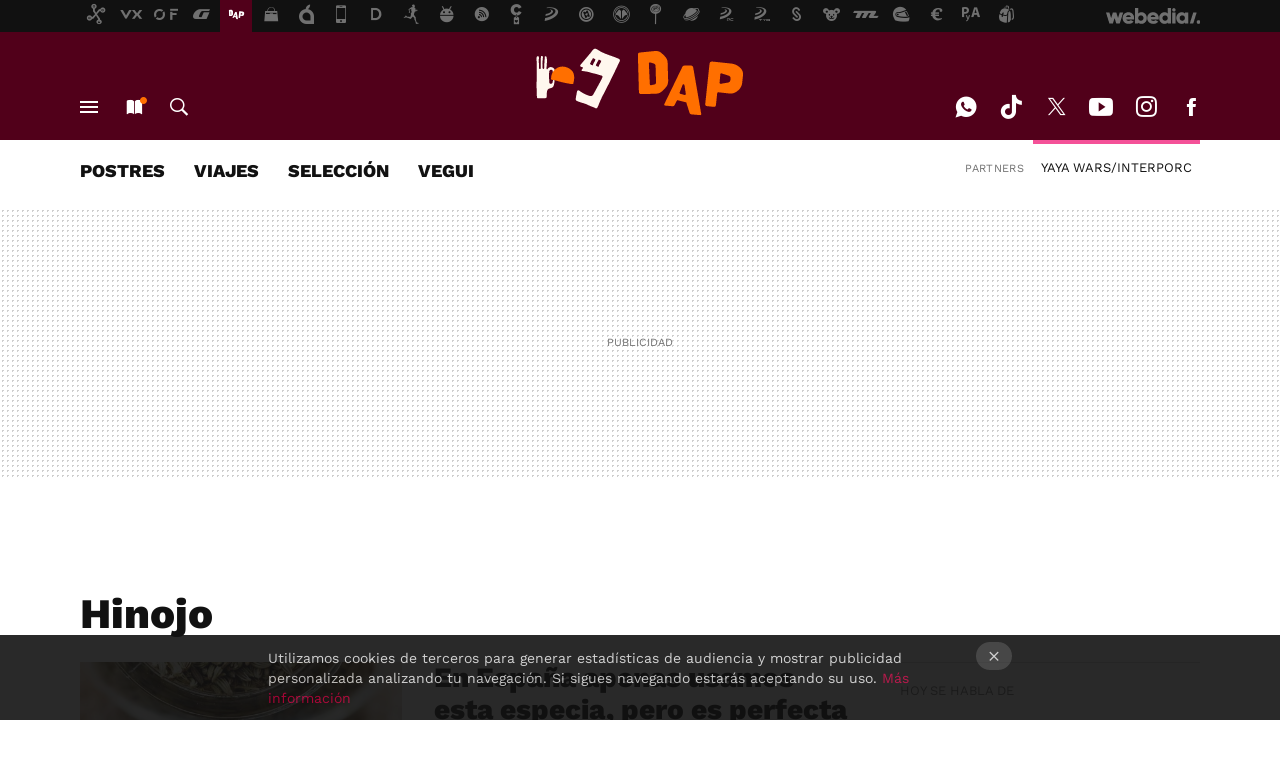

--- FILE ---
content_type: text/html; charset=UTF-8
request_url: https://www.directoalpaladar.com/tag/hinojo
body_size: 28865
content:
 

<!DOCTYPE html>
<html lang="es">
 <head>
   <script>
 var country = 'US';
 var isSpainOrLatamUser = true;
 var WSLUser = null;
 var WSLUserIsXtraSubscribed = false;
 (function() {
  try {
   var cookieName = "weblogssl_user";
   var cookies = document.cookie.split(";");
   for (var i = 0; i < cookies.length; i++) {
    var fragments = /^\s*([^=]+)=(.+?)\s*$/.exec(cookies[i]);
    if (fragments[1] === cookieName) {
     var cookie = decodeURIComponent(decodeURIComponent(fragments[2]));
     WSLUser = JSON.parse(cookie).user;
     WSLUserIsXtraSubscribed = 'object' === typeof WSLUser && 1 === WSLUser.xtraSubscribed;
     break;
    }
   }
  } catch (e) {}
 })();
</script>
 <title>Hinojo - Directo al Paladar</title>
<script>
 window.WSL2 = window.WSL2 || {};
 WSL2.config = WSL2.config || {};
 WSL2.config.title = "Hinojo - Directo al Paladar";
</script>
 <meta charset="UTF-8">
<meta name="viewport" content="width=device-width, initial-scale=1.0">
 <meta name="description" content="hinojo. Siempre que preparo ésta receta de lubina a la sal con hinojo, me acuerdo de aquella película “Todos los hombres sois iguales”, en la que...">
 <script>WSL2.config.metaDescription = "hinojo. Siempre que preparo ésta receta de lubina a la sal con hinojo, me acuerdo de aquella película “Todos los hombres sois iguales”, en la que..."</script>
<meta property="fb:admins" content="100000716994885">
<meta property="fb:pages" content="41182117378">
<meta property="fb:app_id" content="357721611901">
<meta name="application-name" content="Directo al Paladar">
<meta name="msapplication-tooltip" content="Recetas de cocina y gastronomía. Directo al Paladar">
<meta name="msapplication-starturl" content="https://www.directoalpaladar.com">
<meta name="mobile-web-app-capable" content="yes">
 <script>
  window.dataLayer = [{"site":"DAP","siteSection":"tagpage","vertical":"Foodies","amp":"no","tags":["hinojo"]}];
 window.dataLayer[0].visitor_country = country;
 </script>
<script async src="https://www.googletagmanager.com/gtag/js?id=G-L3X96ZX03D"></script>
<script>
 window.dataLayer = window.dataLayer || [];
 window.WSL2 = window.WSL2 || {};
 window.WSL2.pageViewParams = {"site":"DAP","site_section":"tagpage","vertical":"Foodies","amp":"no","visitor_country":"US","content_tags":["hinojo"]};
 function gtag(){dataLayer.push(arguments);}
 gtag('js', new Date());
 gtag('config', 'G-L3X96ZX03D', { send_page_view: false });
  gtag('event', 'page_view', {"site":"DAP","site_section":"tagpage","vertical":"Foodies","amp":"no","visitor_country":"US","content_tags":["hinojo"]});
</script>
   <script>
 window.WSL2 = window.WSL2 || {};
 WSL2.config = WSL2.config || {};
 WSL2.config.enableDidomiOverlay = 0;
</script>

   
<script type="application/ld+json">
 {"@context":"https:\/\/schema.org\/","@type":"ItemList","itemListElement":[{"@type":"ListItem","position":1,"url":"https:\/\/www.directoalpaladar.com\/ingredientes-y-alimentos\/espana-apenas-usamos-esta-especia-perfecta-para-tus-guisos-tus-digestiones-prescindir-comino"},{"@type":"ListItem","position":2,"url":"https:\/\/www.directoalpaladar.com\/cultura-gastronomica\/aprende-italianos-hortaliza-que-deberiamos-meter-siempre-bocatas-embutido"},{"@type":"ListItem","position":3,"url":"https:\/\/www.directoalpaladar.com\/ingredientes-y-alimentos\/ingrediente-que-jose-andres-mucha-gente-ignora-perfecto-para-sopa-crema-cenas-invierno"},{"@type":"ListItem","position":4,"url":"https:\/\/www.directoalpaladar.com\/cultura-gastronomica\/romero-tomillo-estas-tres-hierbas-aromaticas-que-chef-jose-andres-recomienda-calabacines-a-plancha"},{"@type":"ListItem","position":5,"url":"https:\/\/www.directoalpaladar.com\/recetas-de-legumbres\/trigo-almeria-plato-cuchara-tradicional-facil-cargado-sabor"},{"@type":"ListItem","position":6,"url":"https:\/\/www.directoalpaladar.com\/ingredientes-y-alimentos\/hinojo-temporada-verdura-mediterranea-saludable-deliciosa-que-como-usarlo-cocina-cinco-recetas"},{"@type":"ListItem","position":7,"url":"https:\/\/www.directoalpaladar.com\/recetas-de-ensaladas\/ensalada-hijono-pera-rocha-queso-cabra-receta-que-te-hara-amar-nuevo-ensaladas-templadas"},{"@type":"ListItem","position":8,"url":"https:\/\/www.directoalpaladar.com\/recetas-de-aperitivos\/turron-blando-de-mejillones-y-atun-claro-receta"},{"@type":"ListItem","position":9,"url":"https:\/\/www.directoalpaladar.com\/recetas-de-sopas-y-cremas\/crema-de-lombarda-con-hinojo-y-sidra-receta-ligera-reconfortante"},{"@type":"ListItem","position":10,"url":"https:\/\/www.directoalpaladar.com\/recetas-de-aperitivos\/chupitos-de-crema-de-calabaza-con-pulpo-a-la-brasa-entrante-navideno"},{"@type":"ListItem","position":11,"url":"https:\/\/www.directoalpaladar.com\/cultura-gastronomica\/te-contamos-todo-sobre-cordoba-califato-gourmet-2016"},{"@type":"ListItem","position":12,"url":"https:\/\/www.directoalpaladar.com\/recetas-de-pescados-y-mariscos\/atun-glaseado-al-miso-con-ensalada-de-habas-tiernas-receta"},{"@type":"ListItem","position":13,"url":"https:\/\/www.directoalpaladar.com\/cultura-gastronomica\/descubrimos-la-cataplana-portuguesa-de-la-mano-de-pepe-solla"},{"@type":"ListItem","position":14,"url":"https:\/\/www.directoalpaladar.com\/recetas-de-pescados-y-mariscos\/bacalao-skrei-con-crema-de-hinojo-y-juanolas-de-ajo-negro-receta-de-semana-santa"},{"@type":"ListItem","position":15,"url":"https:\/\/www.directoalpaladar.com\/recetas-de-aperitivos\/pastelitos-griegos-de-queso-feta-receta-con-thermomix"},{"@type":"ListItem","position":16,"url":"https:\/\/www.directoalpaladar.com\/recetas-de-sopas-y-cremas\/receta-de-crema-de-hinojo-y-patata"},{"@type":"ListItem","position":17,"url":"https:\/\/www.directoalpaladar.com\/recetas-de-carnes-y-aves\/frito-mallorquin-receta-tradicional"},{"@type":"ListItem","position":18,"url":"https:\/\/www.directoalpaladar.com\/recetas-de-aperitivos\/tosta-danesa-de-arenques-o-smorrebrod-receta-de-aperitivo"},{"@type":"ListItem","position":19,"url":"https:\/\/www.directoalpaladar.com\/recetas-de-sopas-y-cremas\/crema-de-puerros-con-hinojo-y-manzana-receta"},{"@type":"ListItem","position":20,"url":"recetas-de-sopas-y-cremas\/crema-de-calabacin-asado-con-hinojo-receta?utm_source=directoalpaladar&utm_medium=network&utm_campaign=repost"}]}
</script>
  
  <link rel="preconnect" href="https://i.blogs.es">
<link rel="shortcut icon" href="https://img.weblogssl.com/css/directoalpaladar/p/common/favicon.ico" type="image/ico">
<link rel="apple-touch-icon" href="https://img.weblogssl.com/css/directoalpaladar/p/common/apple-touch-icon.png">
<link rel="apple-touch-icon-precomposed" sizes="144x144" href="https://img.weblogssl.com/css/directoalpaladar/p/common/apple-touch-icon-144-precomposed.png">
<link rel="apple-touch-icon-precomposed" sizes="114x114" href="https://img.weblogssl.com/css/directoalpaladar/p/common/apple-touch-icon-114-precomposed.png">
<link rel="apple-touch-icon-precomposed" sizes="72x72" href="https://img.weblogssl.com/css/directoalpaladar/p/common/apple-touch-icon-72-precomposed.png">
<link rel="apple-touch-icon-precomposed" href="https://img.weblogssl.com/css/directoalpaladar/p/common/apple-touch-icon-57-precomposed.png">
 <link rel="preconnect" href="https://static.criteo.net/" crossorigin>
 <link rel="dns-prefetch" href="https://static.criteo.net/">
 <link rel="preconnect" href="https://ib.adnxs.com/" crossorigin>
 <link rel="dns-prefetch" href="https://ib.adnxs.com/">
 <link rel="preconnect" href="https://bidder.criteo.com/" crossorigin>
 <link rel="dns-prefetch" href="https://bidder.criteo.com/">
<link rel="preload" as="style" href="https://img.weblogssl.com/css/directoalpaladar/p/thewatmag-d/main.css?v=1768905946">
         <link rel="canonical" href="https://www.directoalpaladar.com/tag/hinojo">
 
    <link rel="preload stylesheet" href="https://fonts.googleapis.com/css2?family=Work+Sans:wght@400;800&amp;display=swap" as="style" type="text/css" crossorigin="anonymous">
  <link rel="preload stylesheet" href="https://fonts.googleapis.com/css2?family=IBM+Plex+Sans:ital,wght@0,400;0,700;1,400;1,700&amp;display=swap" as="style" type="text/css" crossorigin="anonymous">
 <script async src="https://launcher.spot.im/spot/sp_elHFZQu4" data-social-reviews="true"></script>
 <link rel="stylesheet" type="text/css" href="https://img.weblogssl.com/css/directoalpaladar/p/thewatmag-d/main.css?v=1768905946">
 </head>
 <body class="prod js-desktop js-body">
         <script>dataLayer.push({ contentGroup1: 'home' });</script>
 <script>let viewsOnHost = +sessionStorage.getItem("upv") || 0;
viewsOnHost += 1;
sessionStorage.setItem("upv", viewsOnHost);

let sessionsOnHost = +localStorage.getItem("sessionsOnHost") || 0;
if (viewsOnHost === 1) {
  sessionsOnHost += 1;
}
localStorage.setItem("sessionsOnHost", sessionsOnHost);
</script>
  <div id="publicidad"></div>
  <script>
    function hash(string) {
      const utf8 = new TextEncoder().encode(string);
      return crypto.subtle.digest('SHA-256', utf8).then((hashBuffer) => {
        const hashArray = Array.from(new Uint8Array(hashBuffer));
        return hashArray.map((bytes) => bytes.toString(16).padStart(2, '0')).join('');
      });
    }

    const populateHashedEmail = () => {
      const loggedin = WSL2.User.isUserLoggedIn();
      if (loggedin) {
        const userEmail = WSL2.User.getUserEmail();
        hash(userEmail).then((hashedEmail) => {
          jad.config.publisher.hashedId = { sha256email: hashedEmail };
        });
      }
    }

    WSL2.config.enablePerformanceImprovements = "0";
    window.hasAdblocker = getComputedStyle(document.querySelector('#publicidad')).display === 'none';
                                                                      WSL2.config.dynamicIU = "/1018282/DirectoAlPaladar/tagpage";
        window.jad = window.jad || {};
    jad.cmd = jad.cmd || [];
    let swrap = document.createElement("script");
    if ('1' === WSL2.config.enablePerformanceImprovements) {
      swrap.defer = true;
    }
    else {
      swrap.async = true;
    }

    const jadTargetingData = {"site":"DAP","siteSection":"tagpage","vertical":"Foodies","amp":"no","visitor_country":"US","tags":["hinojo"]};
        jadTargetingData["upv"] = sessionStorage.getItem("upv") || 1;

    swrap.src = "https://cdn.lib.getjad.io/library/1018282/DirectoAlPaladar";
    swrap.setAttribute("importance", "high");
    let g = document.getElementsByTagName("head")[0];
    const europeanCountriesCode = [
      'AD', 'AL', 'AT', 'AX', 'BA', 'BE', 'BG', 'BY', 'CH', 'CY', 'CZ', 'DE', 'DK',
      'EE', 'ES', 'FI', 'FO', 'FR', 'GB', 'GG', 'GI', 'GR', 'HR', 'HU', 'IE', 'IM',
      'IS', 'IT', 'JE', 'LI', 'LT', 'LU', 'LV', 'MC', 'MD', 'ME', 'MK', 'MT', 'NL',
      'NO', 'PL', 'PT', 'RO', 'RS', 'RU', 'SE', 'SI', 'SJ', 'SK', 'SM', 'UA', 'VA'
    ];
    window.WSL2 = window.WSL2 || {};
    window.WSL2.isEuropeanVisitor = europeanCountriesCode.includes(window.country);
    const enableCmpChanges = "1";
    let cmpObject = {
      includeCmp: window.WSL2.isEuropeanVisitor ? false : true,
      name: window.WSL2.isEuropeanVisitor ? 'didomi' : 'none'
    }
    if (window.WSL2.isEuropeanVisitor && "1" == enableCmpChanges) {
      cmpObject = {
        ...cmpObject,
        "siteId": "7bd10a97-724f-47b3-8e9f-867f0dea61c8",
        "noticeId": "PBQC7tHr",
        "paywall": {
          "version": 1,
          "clientId": "AeAcL5krxDiL6T0cdEbtuhszhm0bBH9S0aQeZwvgDyr0roxQA6EJoZBra8LsS0RstogsYj54y_SWXQim",
          "planId": "P-9AX34065NU288404EMWKYOFI",
          "tosUrl": "https://weblogs.webedia.es/condiciones-uso.html",
          "touUrl": "https://weblogs.webedia.es/condiciones-uso.html",
          "privacyUrl": "https://weblogs.webedia.es/cookies.html" ,
          "language":  "es"
        }
      }
    }
    g.parentNode.insertBefore(swrap, g);
    jad.cmd.push(function() {
      jad.public.setConfig({
        page: "/1018282/DirectoAlPaladar/tagpage", 
                  pagePositions: [
                         'top',
             '1',
             '2',
             'cen1',
             'cen2',
             'footer',
             'oop',
             'cintillo',
             'large-sticky',
   
          ],
          elementsMapping:                                                                                              
                                                                         
 {"top":"div-gpt-top","1":"div-gpt-lat","2":"div-gpt-lat2","cen1":"div-gpt-cen","cen2":"div-gpt-cen2","footer":"div-gpt-bot2","oop":"div-gpt-int","cintillo":"div-gpt-int2","large-sticky":"div-gpt-bot3"}
,
          targetingOnPosition: {
                      "top": {
     'fold': ['atf']
    },
               "1": {
     'fold': ['atf']
    },
               "2": {
     'fold': ['mtf']
    },
               "cen1": {
     'fold': ['btf']
    },
               "cen2": {
     'fold': ['btf']
    },
               "footer": {
     'fold': ['btf']
    },
               "oop": {
     'fold': ['mtf']
    },
               "cintillo": {
     'fold': ['mtf']
    },
               "large-sticky": {
     'fold': ['atf']
    },
      
          },
                targeting: jadTargetingData,
        interstitialOnFirstPageEnabled: false,
        cmp: cmpObject,
        wemass: {
          targeting: {
            page: {
              type: jadTargetingData.siteSection ?? "",
              content: {
                categories: jadTargetingData.categories ?? [""],
              },
              article: {
                id: jadTargetingData.postId ?? "",
                title: WSL2.config.title ?? "",
                description: WSL2.config.metaDescription ?? "",
                topics: jadTargetingData.tags ?? [""],
                authors: jadTargetingData.author ? jadTargetingData.author.split(',') : [""],
                modifiedAt: jadTargetingData.modifiedDate ? new Date(jadTargetingData.modifiedDate).toISOString() : "",
                publishedAt: jadTargetingData.publishedDate ? new Date(jadTargetingData.modifiedDate).toISOString() : "",
                premium: false,
                wordCount: jadTargetingData.wordCount ?? null,
                paragraphCount: jadTargetingData.blockLength ?? "",
                section: jadTargetingData.mainCategory ?? "",
                subsection: "",
              },
              user: {
                type: "",
                age: null,
                gender: "",
              },
            },
          },
        },
      });

      jad.public.loadPositions();
      jad.public.displayPositions();
    });
    if (!window.hasAdblocker) {
      window.addEventListener('load', () => {
        populateHashedEmail();
        WSL2.Events.on('loginSuccess', populateHashedEmail);
        WSL2.Events.on('onLogOut', () => {
          jad.config.publisher.hashedId = {};
        });
      });
    }
  </script>
  <script >
     var cs_ucfr = "0";
   var _comscore = _comscore || [];
   var configs = {c1: "2", c2: "6035191", cs_ucfr: cs_ucfr};
   var keyword = keyword || '';
   if(keyword) {
    configs.options = {url_append: "comscorekw=" + keyword};
   }
   _comscore.push(configs);
   var s = document.createElement("script"), el = document.getElementsByTagName("script")[0];
   s.async = true;
   s.src = "https://sb.scorecardresearch.com/cs/6035191/beacon.js";
   el.parentNode.insertBefore(s, el);
   </script>

    <script>
 window.WSLModules = window.WSLModules || {};
 WSLModules.Recommendations = WSLModules.Recommendations || {};
 WSLModules.Recommendations.PostRecommendation = {
  endpoint: "https://recommendations.weblogssl.com/directoalpaladar/espana-apenas-usamos-esta-especia-perfecta-para-tus-guisos-tus-digestiones-prescindir-comino/ES"
 }
</script>

  <div class="customize-me">
   <div class="head-content-favs">
     <section class="head-container head-container-with-ad head-container-with-primary head-container-with-corner">
 <div class="head head-with-ad is-init">
  <div class="head-favicons-container">
 <nav class="head-favicons">
  <div class="head-favicons-index head-webedia-logo">
   <a id="favicons-toggle" href="https://www.webedia.es/" data-target="#head-favicons"><abbr title="Webedia">Webedia</abbr></a>
  </div>
 </nav>
</div>  <div class="head-brand">
   <div class="brand">
    <a href="/" class="brand-logo head-brand-logo"><span>Directo al Paladar</span></a>
   </div>
   <ul class="head-nav">
    <li><a href="#sections" class="head-link head-link-sections m-v1 js-toggle" data-searchbox="#search-field-1">Menú</a></li>
    <li><a href="#headlines" class="head-link head-link-new m-v1 js-toggle">Nuevo</a></li>
    <li><a href="#search" class="head-link head-link-search m-v1 js-toggle" data-searchbox="#search-field-2">Buscar</a></li>
   </ul>
      
<nav class="head-nav-social">
 <ul class="head-nav-social-list">
            <li><a href="https://whatsapp.com/channel/0029VaA9GT1Fi8xUYbOTcV1A" class="head-link head-link-whatsapp" rel="nofollow">WhatsApp</a></li>
 
 
            <li><a href="https://www.tiktok.com/@directopaladar" class="head-link head-link-tiktok" rel="nofollow">Tiktok</a></li>
 
 
          <li><a href="https://twitter.com/directopaladar" class="head-link head-link-x" rel="nofollow">Twitter</a></li>

 
            <li><a href="https://www.youtube.com/c/directoalpaladar?sub_confirmation=1" class="head-link head-link-youtube" rel="nofollow">Youtube</a></li>
 
 
            <li><a href="https://instagram.com/directopaladar" class="head-link head-link-instagram" rel="nofollow">Instagram</a></li>
 
 
          <li><a href="https://www.facebook.com/pages/Directo-al-paladar/41182117378" class="head-link head-link-facebook" rel="nofollow">Facebook</a></li>

 
   </ul>
</nav>
  </div>
  <div class="head-topics-container">
        <div class="head-primary-container">
  <nav class="head-primary">
   <ul>
               <li class="head-primary-item">
       <a href="https://www.directoalpaladar.com/categoria/postres">POSTRES</a>
      </li>
                    <li class="head-primary-item">
       <a href="https://www.directoalpaladar.com/categoria/viajes">VIAJES</a>
      </li>
                    <li class="head-primary-item">
       <a href="https://www.directoalpaladar.com/categoria/seleccion">SELECCIÓN</a>
      </li>
                    <li class="head-primary-item">
       <a href="https://www.directoalpaladar.com/categoria/recetas-vegetarianas">VEGUI</a>
      </li>
                                       </ul>
  </nav>
   </div>
       <div class="head-corners-container">
 <div class="head-corners">
  <p class="head-corners-disclaimer">Partners</p>
  <ul class="head-corners-list">
       <li>
     <a title="Yaya Wars/Interporc" href="/yayawars" class="js-partner-tab head-corners-link yayawars">
      Yaya Wars/Interporc
     </a>
    </li>
     </ul>
 </div>
</div>
     </div>
 </div>
</section>

     <div class="ad ad-top">
  <div class="ad-box" id="div-gpt-top">
     </div>
   </div>
         
        <div class="page-container m-page-category ">
     <div class="content-container">
      <main>
       <div class="section-recent-container">
 <div class="section-recent">
     <header class="category-list-header">
    <h1>
     Hinojo
    </h1>
   </header>
    <div class="section-recent-row">
   <aside class="section-recent-aside sticky-banner">
           <div class="section-deeplinking-container m-deeplinking-aside o-deeplinking-section">
  <div class="section-deeplinking o-deeplinking-section_wrapper">
       <div class="section-deeplinking-wrap">
     <span class="section-deeplinking-header">HOY SE HABLA DE</span>
     <ul id="js-deeplinking-news-nav-links" class="section-deeplinking-list">
             <li class="section-deeplinking-item"><a href="https://www.trendencias.com/gourmet/karlos-arguinano-desvela-truco-chef-profesional-hojaldre-dificil-maniobrar-no-esta-frio" class="section-deeplinking-anchor">Karlos Arguiñano</a></li>
             <li class="section-deeplinking-item"><a href="https://www.directoalpaladar.com/seleccion/lidl-ha-bajado-precio-esta-mopa-firma-vileda-que-deja-suelos-como-nuevos-sola-pasada" class="section-deeplinking-anchor">Lidl</a></li>
             <li class="section-deeplinking-item"><a href="https://www.directoalpaladar.com/recetas-vegetarianas/que-deberias-congelar-tofu-antes-marinarlo-como-cambia-resultado" class="section-deeplinking-anchor">Tofu</a></li>
             <li class="section-deeplinking-item"><a href="https://www.directoalpaladar.com/viajes/viaje-al-pasado-medieval-este-diminuto-pueblo-teruel-donde-pasear-arcos-plazas-portales-placer" class="section-deeplinking-anchor">Pueblo</a></li>
             <li class="section-deeplinking-item"><a href="https://www.directoalpaladar.com/recetas-vegetarianas/como-servir-aguacate-bien-hecho-verdad-dani-garcia-no-tipico-aguacate-instagram" class="section-deeplinking-anchor">Dani García</a></li>
             <li class="section-deeplinking-item"><a href="https://www.directoalpaladar.com/cultura-gastronomica/historia-vino-mariani-burdeos-coca-que-conquisto-al-vaticano" class="section-deeplinking-anchor">Vino</a></li>
             <li class="section-deeplinking-item"><a href="https://www.directoalpaladar.com/consumidores/vaso-forma-oso-starbucks-agotadisimo-eeuu-llega-a-espana-edicion-limitada-nada-barata" class="section-deeplinking-anchor">Starbucks</a></li>
             <li class="section-deeplinking-item"><a href="https://www.directoalpaladar.com/limpieza-y-orden/errores-que-cometemos-al-ventilar-casa-invierno-que-hacen-gastar-calefaccion-darnos-cuenta" class="section-deeplinking-anchor">Calefacción</a></li>
             <li class="section-deeplinking-item"><a href="https://www.directoalpaladar.com/viajes/este-minusculo-acogedor-pueblo-valladolid-alquila-gratis-su-historico-bar-vivienda-incluida-siempre-ha-estado-funcionando" class="section-deeplinking-anchor">Valladolid</a></li>
             <li class="section-deeplinking-item"><a href="https://www.directoalpaladar.com/actualidad-1/1917-dinamarca-vendio-unas-islas-a-eeuu-25-millones-dolares-esclavos-para-recoger-azucar-no-eran-rentables" class="section-deeplinking-anchor">Dinamarca</a></li>
           </ul>
     <div id="js-deeplinking-news-nav-btn" class="section-deeplinking-btn" style="display:none"></div>
    </div>
     </div>
 </div>

         <div class="ad ad-lat">
  <div class="ad-box" id="div-gpt-lat">
     </div>
   </div>
   </aside>
   <div class="section-recent-list">
      <article class="recent-abstract abstract-article" >
 <div class="abstract-figure">
     <div class="base-asset-image">
    <a href="https://www.directoalpaladar.com/ingredientes-y-alimentos/espana-apenas-usamos-esta-especia-perfecta-para-tus-guisos-tus-digestiones-prescindir-comino">
     <img src ="https://i.blogs.es/7fddfe/alcaravea-reemplazar-comino/375_375.jpeg" srcset="https://i.blogs.es/7fddfe/alcaravea-reemplazar-comino/375_375.jpeg 768w, https://i.blogs.es/7fddfe/alcaravea-reemplazar-comino/500_500.jpeg 1024w" sizes="100vw" alt="En España apenas usamos esta especia, pero es perfecta para tus guisos, tus digestiones y prescindir del comino ">
    </a>
   </div>
   </div>
 <div class="abstract-content">
  <header>
      <h2 class="abstract-title" ><a href="https://www.directoalpaladar.com/ingredientes-y-alimentos/espana-apenas-usamos-esta-especia-perfecta-para-tus-guisos-tus-digestiones-prescindir-comino">En España apenas usamos esta especia, pero es perfecta para tus guisos, tus digestiones y prescindir del comino </a></h2>
               <a class="abstract-taxonomy" href="/categoria/ingredientes-y-alimentos">Ingredientes y Alimentos</a>
         </header>
     <footer class="abstract-byline">
         <a class="abstract-author" href="/autor/jaime-de-las-heras" >Jaime de las Heras</a>
             <time title="2025-10-20T07:01:00Z" class="abstract-date" datetime="2025-10-20T07:01:00Z" >2025-10-20T07:01:00Z</time>
       </footer>
   </div>
</article>
        <article class="recent-abstract abstract-article" >
 <div class="abstract-figure">
     <div class="base-asset-image">
    <a href="https://www.directoalpaladar.com/cultura-gastronomica/aprende-italianos-hortaliza-que-deberiamos-meter-siempre-bocatas-embutido">
     <img src ="https://i.blogs.es/0508e7/italiano-bocatas-embutido/375_375.jpeg" srcset="https://i.blogs.es/0508e7/italiano-bocatas-embutido/375_375.jpeg 768w, https://i.blogs.es/0508e7/italiano-bocatas-embutido/500_500.jpeg 1024w" sizes="100vw" alt="Aprende de los italianos: la hortaliza que deberíamos meter siempre en los bocatas de embutido ">
    </a>
   </div>
   </div>
 <div class="abstract-content">
  <header>
      <h2 class="abstract-title" ><a href="https://www.directoalpaladar.com/cultura-gastronomica/aprende-italianos-hortaliza-que-deberiamos-meter-siempre-bocatas-embutido">Aprende de los italianos: la hortaliza que deberíamos meter siempre en los bocatas de embutido </a></h2>
               <a class="abstract-taxonomy" href="/categoria/cultura-gastronomica">Cultura gastronómica</a>
         </header>
     <footer class="abstract-byline">
         <a class="abstract-author" href="/autor/jaime-de-las-heras" >Jaime de las Heras</a>
             <time title="2025-04-10T06:00:19Z" class="abstract-date" datetime="2025-04-10T06:00:19Z" >2025-04-10T06:00:19Z</time>
       </footer>
   </div>
</article>
        <article class="recent-abstract abstract-article" >
 <div class="abstract-figure">
     <div class="base-asset-image">
    <a href="https://www.directoalpaladar.com/ingredientes-y-alimentos/ingrediente-que-jose-andres-mucha-gente-ignora-perfecto-para-sopa-crema-cenas-invierno">
     <img src ="https://i.blogs.es/b2e5da/crema/375_375.jpeg" srcset="https://i.blogs.es/b2e5da/crema/375_375.jpeg 768w, https://i.blogs.es/b2e5da/crema/500_500.jpeg 1024w" sizes="100vw" alt="El ingrediente que, según José Andrés, mucha gente ignora y es perfecto para una sopa o crema para cenar en invierno">
    </a>
   </div>
   </div>
 <div class="abstract-content">
  <header>
      <h2 class="abstract-title" ><a href="https://www.directoalpaladar.com/ingredientes-y-alimentos/ingrediente-que-jose-andres-mucha-gente-ignora-perfecto-para-sopa-crema-cenas-invierno">El ingrediente que, según José Andrés, mucha gente ignora y es perfecto para una sopa o crema para cenar en invierno</a></h2>
               <a class="abstract-taxonomy" href="/categoria/ingredientes-y-alimentos">Ingredientes y Alimentos</a>
         </header>
     <footer class="abstract-byline">
         <a class="abstract-author" href="/autor/liliana-fuchs" >Liliana Fuchs</a>
             <time title="2025-02-01T16:01:57Z" class="abstract-date" datetime="2025-02-01T16:01:57Z" >2025-02-01T16:01:57Z</time>
       </footer>
   </div>
</article>
        <article class="recent-abstract abstract-article m-featured" >
 <div class="abstract-figure">
   <div class="base-asset-image">
  <a href="https://www.directoalpaladar.com/cultura-gastronomica/romero-tomillo-estas-tres-hierbas-aromaticas-que-chef-jose-andres-recomienda-calabacines-a-plancha">
   <picture>
    <source media="(min-width: 1201px)" srcset="https://i.blogs.es/cac852/calabacines-jose-andres-hierbas-aromaticas/1024_682.jpeg">
    <source media="(min-width: 1200px)" srcset="https://i.blogs.es/cac852/calabacines-jose-andres-hierbas-aromaticas/840_560.jpeg">
    <source media="(min-width: 1024px)" srcset="https://i.blogs.es/cac852/calabacines-jose-andres-hierbas-aromaticas/500_500.jpeg">
    <source media="(min-width: 320px)" srcset="https://i.blogs.es/cac852/calabacines-jose-andres-hierbas-aromaticas/375_375.jpeg">
    <img alt="Ni romero ni tomillo: estas son las tres hierbas aromáticas que el chef José Andrés recomienda con los calabacines a la plancha " src ="https://i.blogs.es/cac852/calabacines-jose-andres-hierbas-aromaticas/375_375.jpeg" srcset="https://i.blogs.es/cac852/calabacines-jose-andres-hierbas-aromaticas/375_375.jpeg 320w, https://i.blogs.es/cac852/calabacines-jose-andres-hierbas-aromaticas/500_500.jpeg 1024w, https://i.blogs.es/cac852/calabacines-jose-andres-hierbas-aromaticas/840_560.jpeg 1200w, https://i.blogs.es/cac852/calabacines-jose-andres-hierbas-aromaticas/1024_682.jpeg 1201w" sizes="100vw">
   </picture>
  </a>
 </div>
 </div>
 <div class="abstract-content">
  <header>
      <h2 class="abstract-title" ><a href="https://www.directoalpaladar.com/cultura-gastronomica/romero-tomillo-estas-tres-hierbas-aromaticas-que-chef-jose-andres-recomienda-calabacines-a-plancha">Ni romero ni tomillo: estas son las tres hierbas aromáticas que el chef José Andrés recomienda con los calabacines a la plancha </a></h2>
               <a class="abstract-taxonomy" href="/categoria/cultura-gastronomica">Cultura gastronómica</a>
         </header>
     <footer class="abstract-byline">
         <a class="abstract-author" href="/autor/jaime-de-las-heras" >Jaime de las Heras</a>
             <time title="2024-08-10T08:00:55Z" class="abstract-date" datetime="2024-08-10T08:00:55Z" >2024-08-10T08:00:55Z</time>
       </footer>
   </div>
</article>
   </div>
  </div>
 </div>
</div>
 <div class="ad ad-cen">
  <div class="ad-box" id="div-gpt-cen">
     </div>
   </div>
<div class="section-recent-container">
 <div class="section-recent">
  <div class="section-recent-row">
   <aside class="section-recent-aside">
   <div class="related-alts"></div>
 </aside>

   <div class="section-recent-list">
      <article class="recent-abstract abstract-article m-featured" >
 <div class="abstract-figure">
   <div class="base-asset-image">
  <a href="https://www.directoalpaladar.com/recetas-de-legumbres/trigo-almeria-plato-cuchara-tradicional-facil-cargado-sabor">
   <picture>
    <source media="(min-width: 1201px)" srcset="https://i.blogs.es/59c61e/trigo-de-almeria/1024_682.jpg">
    <source media="(min-width: 1200px)" srcset="https://i.blogs.es/59c61e/trigo-de-almeria/840_560.jpg">
    <source media="(min-width: 1024px)" srcset="https://i.blogs.es/59c61e/trigo-de-almeria/500_500.jpg">
    <source media="(min-width: 320px)" srcset="https://i.blogs.es/59c61e/trigo-de-almeria/375_375.jpg">
    <img alt="Cómo hacer trigo de Almería, un plato de cuchara tradicional fácil y repleto de sabor" src ="https://i.blogs.es/59c61e/trigo-de-almeria/375_375.jpg" srcset="https://i.blogs.es/59c61e/trigo-de-almeria/375_375.jpg 320w, https://i.blogs.es/59c61e/trigo-de-almeria/500_500.jpg 1024w, https://i.blogs.es/59c61e/trigo-de-almeria/840_560.jpg 1200w, https://i.blogs.es/59c61e/trigo-de-almeria/1024_682.jpg 1201w" sizes="100vw">
   </picture>
  </a>
 </div>
 </div>
 <div class="abstract-content">
  <header>
      <h2 class="abstract-title" ><a href="https://www.directoalpaladar.com/recetas-de-legumbres/trigo-almeria-plato-cuchara-tradicional-facil-cargado-sabor">Cómo hacer trigo de Almería, un plato de cuchara tradicional fácil y repleto de sabor</a></h2>
               <a class="abstract-taxonomy" href="/categoria/recetas-de-legumbres">Recetas de legumbres</a>
         </header>
     <footer class="abstract-byline">
         <a class="abstract-author" href="/autor/carmen" >Carmen Tía Alia</a>
             <time title="2024-04-19T10:00:56Z" class="abstract-date" datetime="2024-04-19T10:00:56Z" >2024-04-19T10:00:56Z</time>
       </footer>
   </div>
</article>
        <article class="recent-abstract abstract-article m-featured" >
 <div class="abstract-figure">
   <div class="base-asset-image">
  <a href="https://www.directoalpaladar.com/ingredientes-y-alimentos/hinojo-temporada-verdura-mediterranea-saludable-deliciosa-que-como-usarlo-cocina-cinco-recetas">
   <picture>
    <source media="(min-width: 1201px)" srcset="https://i.blogs.es/5dbf0b/hinojo-fresco/1024_682.jpg">
    <source media="(min-width: 1200px)" srcset="https://i.blogs.es/5dbf0b/hinojo-fresco/840_560.jpg">
    <source media="(min-width: 1024px)" srcset="https://i.blogs.es/5dbf0b/hinojo-fresco/500_500.jpg">
    <source media="(min-width: 320px)" srcset="https://i.blogs.es/5dbf0b/hinojo-fresco/375_375.jpg">
    <img alt="Hinojo de temporada, una verdura mediterránea saludable y deliciosa: qué es y cómo usarlo en la cocina con cinco recetas" src ="https://i.blogs.es/5dbf0b/hinojo-fresco/375_375.jpg" srcset="https://i.blogs.es/5dbf0b/hinojo-fresco/375_375.jpg 320w, https://i.blogs.es/5dbf0b/hinojo-fresco/500_500.jpg 1024w, https://i.blogs.es/5dbf0b/hinojo-fresco/840_560.jpg 1200w, https://i.blogs.es/5dbf0b/hinojo-fresco/1024_682.jpg 1201w" sizes="100vw">
   </picture>
  </a>
 </div>
 </div>
 <div class="abstract-content">
  <header>
      <h2 class="abstract-title" ><a href="https://www.directoalpaladar.com/ingredientes-y-alimentos/hinojo-temporada-verdura-mediterranea-saludable-deliciosa-que-como-usarlo-cocina-cinco-recetas">Hinojo de temporada, una verdura mediterránea saludable y deliciosa: qué es y cómo usarlo en la cocina con cinco recetas</a></h2>
               <a class="abstract-taxonomy" href="/categoria/ingredientes-y-alimentos">Ingredientes y Alimentos</a>
         </header>
     <footer class="abstract-byline">
         <a class="abstract-author" href="/autor/liliana-fuchs" >Liliana Fuchs</a>
             <time title="2022-01-05T14:13:14Z" class="abstract-date" datetime="2022-01-05T14:13:14Z" >2022-01-05T14:13:14Z</time>
       </footer>
   </div>
</article>
        <article class="recent-abstract abstract-article m-featured" >
 <div class="abstract-figure">
   <div class="base-asset-image">
  <a href="https://www.directoalpaladar.com/recetas-de-ensaladas/ensalada-hijono-pera-rocha-queso-cabra-receta-que-te-hara-amar-nuevo-ensaladas-templadas">
   <picture>
    <source media="(min-width: 1201px)" srcset="https://i.blogs.es/c5f2fe/ensalada-de-rucula-hinojo-pera-rocha-y-queso-de-cabra/1024_682.jpg">
    <source media="(min-width: 1200px)" srcset="https://i.blogs.es/c5f2fe/ensalada-de-rucula-hinojo-pera-rocha-y-queso-de-cabra/840_560.jpg">
    <source media="(min-width: 1024px)" srcset="https://i.blogs.es/c5f2fe/ensalada-de-rucula-hinojo-pera-rocha-y-queso-de-cabra/500_500.jpg">
    <source media="(min-width: 320px)" srcset="https://i.blogs.es/c5f2fe/ensalada-de-rucula-hinojo-pera-rocha-y-queso-de-cabra/375_375.jpg">
    <img alt="Ensalada de hinojo, pera Rocha y queso de cabra, la receta que te hará amar de nuevo las ensaladas templadas" src ="https://i.blogs.es/c5f2fe/ensalada-de-rucula-hinojo-pera-rocha-y-queso-de-cabra/375_375.jpg" srcset="https://i.blogs.es/c5f2fe/ensalada-de-rucula-hinojo-pera-rocha-y-queso-de-cabra/375_375.jpg 320w, https://i.blogs.es/c5f2fe/ensalada-de-rucula-hinojo-pera-rocha-y-queso-de-cabra/500_500.jpg 1024w, https://i.blogs.es/c5f2fe/ensalada-de-rucula-hinojo-pera-rocha-y-queso-de-cabra/840_560.jpg 1200w, https://i.blogs.es/c5f2fe/ensalada-de-rucula-hinojo-pera-rocha-y-queso-de-cabra/1024_682.jpg 1201w" sizes="100vw">
   </picture>
  </a>
 </div>
 </div>
 <div class="abstract-content">
  <header>
      <h2 class="abstract-title" ><a href="https://www.directoalpaladar.com/recetas-de-ensaladas/ensalada-hijono-pera-rocha-queso-cabra-receta-que-te-hara-amar-nuevo-ensaladas-templadas">Ensalada de hinojo, pera Rocha y queso de cabra, la receta que te hará amar de nuevo las ensaladas templadas</a></h2>
               <a class="abstract-taxonomy" href="/categoria/recetas-de-ensaladas">Recetas de Ensaladas</a>
         </header>
     <footer class="abstract-byline">
         <a class="abstract-author" href="/autor/carmen" >Carmen Tía Alia</a>
             <time title="2018-09-28T07:25:35Z" class="abstract-date" datetime="2018-09-28T07:25:35Z" >2018-09-28T07:25:35Z</time>
       </footer>
   </div>
</article>
        <article class="recent-abstract abstract-article" >
 <div class="abstract-figure">
     <div class="base-asset-image">
    <a href="https://www.directoalpaladar.com/recetas-de-aperitivos/turron-blando-de-mejillones-y-atun-claro-receta">
     <img src ="https://i.blogs.es/8ce9aa/turron-mejillones-atun-290317-0001/375_375.jpg" srcset="https://i.blogs.es/8ce9aa/turron-mejillones-atun-290317-0001/375_375.jpg 768w, https://i.blogs.es/8ce9aa/turron-mejillones-atun-290317-0001/500_500.jpg 1024w" sizes="100vw" alt="Turrón blando de mejillones y atún claro. Receta">
    </a>
   </div>
   </div>
 <div class="abstract-content">
  <header>
      <h2 class="abstract-title" ><a href="https://www.directoalpaladar.com/recetas-de-aperitivos/turron-blando-de-mejillones-y-atun-claro-receta">Turrón blando de mejillones y atún claro. Receta</a></h2>
               <a class="abstract-taxonomy" href="/categoria/recetas-de-aperitivos">Recetas de Aperitivos</a>
         </header>
     <footer class="abstract-byline">
         <a class="abstract-author" href="/autor/esther-clemente" >Esther Clemente</a>
             <time title="2018-01-26T12:04:39Z" class="abstract-date" datetime="2018-01-26T12:04:39Z" >2018-01-26T12:04:39Z</time>
       </footer>
   </div>
</article>
   </div>
  </div>
 </div>
</div>
 <div class="ad ad-cen2">
  <div class="ad-box" id="div-gpt-cen2">
     </div>
   </div>
<div class="section-recent-container">
 <div class="section-recent">
  <div class="section-recent-row">
       <aside class="section-recent-aside ">
  <div class="ad ad-lat2">
  <div class="ad-box" id="div-gpt-lat2">
     </div>
   </div>
      <div class="aside-box-wrap">
      <div class="aside-box">
     <p class="aside-title newsletter-aside-title">Suscríbete a "Al fondo hay sitio"</p>
    <form class="js-subscription newsletter-form aside-newsletter-form" action="//feedburner.google.com/fb/a/mailverify" method="post" target="popupwindow" data-url="https://www.directoalpaladar.com/modules/subscription/form">
       <p class="newsletter-hint">Recibe nuestra newsletter semanal exclusiva
      </p>
   <p>
    <input class="js-email newsletter-input" type="email" placeholder="Tu correo electrónico" required>
    <button class="btn-primary newsletter-button js-subscribe-btn" type="submit">Suscribir</button>
   </p>
   <small class="newsletter-legal-disclaimer js-disclaimer">Suscribiéndote aceptas nuestra <a href="https://weblogs.webedia.es/aviso-legal.html">política de privacidad</a></small>
   <div class="alert-success js-subscribe-success" style="display: none;"></div>
   <div class="alert-error js-subscribe-error" style="display: none;">Error: el correo electrónico no tiene el formato correcto</div>
  </form>
 </div>
 <div class="aside-box">
   <nav class="menu-follow aside-menu-follow">
   <span class="item-meta aside-item-meta">Síguenos</span>
   <ul>
 <li>
  <a class="icon-whatsapp link-whatsapp" href="https://whatsapp.com/channel/0029VaA9GT1Fi8xUYbOTcV1A" rel="nofollow">WhatsApp</a>
 </li>
 <li>
  <a href="https://twitter.com/directopaladar" class="icon-x link-x" rel="nofollow">Twitter</a>
 </li>
 <li>
  <a href="https://www.facebook.com/pages/Directo-al-paladar/41182117378" class="icon-facebook link-facebook" rel="nofollow">Facebook</a>
 </li>
   <li>
   <a href="https://www.youtube.com/c/directoalpaladar?sub_confirmation=1" class="icon-youtube link-youtube" rel="nofollow">Youtube</a>
  </li>
     <li>
   <a class="icon-instagram link-instagram" href="https://instagram.com/directopaladar" rel="nofollow">Instagram</a>
  </li>
     <li>
   <a class="icon-pinterest link-pinterest" href="https://es.pinterest.com/directopaladar" rel="nofollow">Pinterest</a>
  </li>
     <li>
   <a href="https://flipboard.com/@directopaladar" class="icon-flipboard link-flipboard" rel="nofollow">Flipboard</a>
  </li>
      <li>
   <a class="icon-tiktok link-tiktok" href="https://www.tiktok.com/@directopaladar" rel="nofollow">Tiktok</a>
  </li>
 </ul>
  </nav>
 </div>
   </div>
   </aside>

      <div class="section-recent-list">
      <article class="recent-abstract abstract-article m-featured" >
 <div class="abstract-figure">
   <div class="base-asset-image">
  <a href="https://www.directoalpaladar.com/recetas-de-sopas-y-cremas/crema-de-lombarda-con-hinojo-y-sidra-receta-ligera-reconfortante">
   <picture>
    <source media="(min-width: 1201px)" srcset="https://i.blogs.es/ab65af/crema-de-lombarda/1024_682.jpg">
    <source media="(min-width: 1200px)" srcset="https://i.blogs.es/ab65af/crema-de-lombarda/840_560.jpg">
    <source media="(min-width: 1024px)" srcset="https://i.blogs.es/ab65af/crema-de-lombarda/500_500.jpg">
    <source media="(min-width: 320px)" srcset="https://i.blogs.es/ab65af/crema-de-lombarda/375_375.jpg">
    <img alt="Crema de lombarda, receta fácil y saludable" src ="https://i.blogs.es/ab65af/crema-de-lombarda/375_375.jpg" srcset="https://i.blogs.es/ab65af/crema-de-lombarda/375_375.jpg 320w, https://i.blogs.es/ab65af/crema-de-lombarda/500_500.jpg 1024w, https://i.blogs.es/ab65af/crema-de-lombarda/840_560.jpg 1200w, https://i.blogs.es/ab65af/crema-de-lombarda/1024_682.jpg 1201w" sizes="100vw">
   </picture>
  </a>
 </div>
 </div>
 <div class="abstract-content">
  <header>
      <h2 class="abstract-title" ><a href="https://www.directoalpaladar.com/recetas-de-sopas-y-cremas/crema-de-lombarda-con-hinojo-y-sidra-receta-ligera-reconfortante">Crema de lombarda, receta fácil y saludable</a></h2>
               <a class="abstract-taxonomy" href="/categoria/recetas-de-sopas-y-cremas">Recetas de Sopas y cremas</a>
         </header>
     <footer class="abstract-byline">
         <a class="abstract-author" href="/autor/liliana-fuchs" >Liliana Fuchs</a>
             <time title="2025-11-17T08:49:18Z" class="abstract-date" datetime="2025-11-17T08:49:18Z" >2025-11-17T08:49:18Z</time>
       </footer>
   </div>
</article>
        <article class="recent-abstract abstract-article" >
 <div class="abstract-figure">
     <div class="base-asset-image">
    <a href="https://www.directoalpaladar.com/recetas-de-aperitivos/chupitos-de-crema-de-calabaza-con-pulpo-a-la-brasa-entrante-navideno">
     <img src ="https://i.blogs.es/9ac013/crema-de-calabaza-con-pulpo-salteado/375_375.jpg" srcset="https://i.blogs.es/9ac013/crema-de-calabaza-con-pulpo-salteado/375_375.jpg 768w, https://i.blogs.es/9ac013/crema-de-calabaza-con-pulpo-salteado/500_500.jpg 1024w" sizes="100vw" alt="Chupitos de crema de calabaza con pulpo a la brasa. Entrante navideño">
    </a>
   </div>
   </div>
 <div class="abstract-content">
  <header>
      <h2 class="abstract-title" ><a href="https://www.directoalpaladar.com/recetas-de-aperitivos/chupitos-de-crema-de-calabaza-con-pulpo-a-la-brasa-entrante-navideno">Chupitos de crema de calabaza con pulpo a la brasa. Entrante navideño</a></h2>
               <a class="abstract-taxonomy" href="/categoria/recetas-de-aperitivos">Recetas de Aperitivos</a>
         </header>
     <footer class="abstract-byline">
         <a class="abstract-author" href="/autor/pakus" >Pakus</a>
             <time title="2017-12-04T11:12:51Z" class="abstract-date" datetime="2017-12-04T11:12:51Z" >2017-12-04T11:12:51Z</time>
       </footer>
   </div>
</article>
        <article class="recent-abstract abstract-article m-featured" >
 <div class="abstract-figure">
   <div class="base-asset-image">
  <a href="https://www.directoalpaladar.com/cultura-gastronomica/te-contamos-todo-sobre-cordoba-califato-gourmet-2016">
   <picture>
    <source media="(min-width: 1201px)" srcset="https://i.blogs.es/65ec0e/mosquecathedral-of-cordoba-1541616_1920-2/1024_682.jpg">
    <source media="(min-width: 1200px)" srcset="https://i.blogs.es/65ec0e/mosquecathedral-of-cordoba-1541616_1920-2/840_560.jpg">
    <source media="(min-width: 1024px)" srcset="https://i.blogs.es/65ec0e/mosquecathedral-of-cordoba-1541616_1920-2/500_500.jpg">
    <source media="(min-width: 320px)" srcset="https://i.blogs.es/65ec0e/mosquecathedral-of-cordoba-1541616_1920-2/375_375.jpg">
    <img alt="Te contamos todo sobre Córdoba Califato Gourmet 2016 " src ="https://i.blogs.es/65ec0e/mosquecathedral-of-cordoba-1541616_1920-2/375_375.jpg" srcset="https://i.blogs.es/65ec0e/mosquecathedral-of-cordoba-1541616_1920-2/375_375.jpg 320w, https://i.blogs.es/65ec0e/mosquecathedral-of-cordoba-1541616_1920-2/500_500.jpg 1024w, https://i.blogs.es/65ec0e/mosquecathedral-of-cordoba-1541616_1920-2/840_560.jpg 1200w, https://i.blogs.es/65ec0e/mosquecathedral-of-cordoba-1541616_1920-2/1024_682.jpg 1201w" sizes="100vw">
   </picture>
  </a>
 </div>
 </div>
 <div class="abstract-content">
  <header>
      <h2 class="abstract-title" ><a href="https://www.directoalpaladar.com/cultura-gastronomica/te-contamos-todo-sobre-cordoba-califato-gourmet-2016">Te contamos todo sobre Córdoba Califato Gourmet 2016 </a></h2>
               <a class="abstract-taxonomy" href="/categoria/cultura-gastronomica">Cultura gastronómica</a>
         </header>
     <footer class="abstract-byline">
         <a class="abstract-author" href="/autor/esther-clemente" >Esther Clemente</a>
             <time title="2016-10-17T12:04:08Z" class="abstract-date" datetime="2016-10-17T12:04:08Z" >2016-10-17T12:04:08Z</time>
       </footer>
   </div>
</article>
        <article class="recent-abstract abstract-article m-featured" >
 <div class="abstract-figure">
   <div class="base-asset-image">
  <a href="https://www.directoalpaladar.com/recetas-de-pescados-y-mariscos/atun-glaseado-al-miso-con-ensalada-de-habas-tiernas-receta">
   <picture>
    <source media="(min-width: 1201px)" srcset="https://i.blogs.es/2ef27e/atun-miso-habas1/1024_682.jpg">
    <source media="(min-width: 1200px)" srcset="https://i.blogs.es/2ef27e/atun-miso-habas1/840_560.jpg">
    <source media="(min-width: 1024px)" srcset="https://i.blogs.es/2ef27e/atun-miso-habas1/500_500.jpg">
    <source media="(min-width: 320px)" srcset="https://i.blogs.es/2ef27e/atun-miso-habas1/375_375.jpg">
    <img alt="Atún glaseado al miso con ensalada de habas tiernas: receta saludable" src ="https://i.blogs.es/2ef27e/atun-miso-habas1/375_375.jpg" srcset="https://i.blogs.es/2ef27e/atun-miso-habas1/375_375.jpg 320w, https://i.blogs.es/2ef27e/atun-miso-habas1/500_500.jpg 1024w, https://i.blogs.es/2ef27e/atun-miso-habas1/840_560.jpg 1200w, https://i.blogs.es/2ef27e/atun-miso-habas1/1024_682.jpg 1201w" sizes="100vw">
   </picture>
  </a>
 </div>
 </div>
 <div class="abstract-content">
  <header>
      <h2 class="abstract-title" ><a href="https://www.directoalpaladar.com/recetas-de-pescados-y-mariscos/atun-glaseado-al-miso-con-ensalada-de-habas-tiernas-receta">Atún glaseado al miso con ensalada de habas tiernas: receta saludable</a></h2>
               <a class="abstract-taxonomy" href="/categoria/recetas-de-pescados-y-mariscos">Recetas de Pescados y mariscos</a>
         </header>
     <footer class="abstract-byline">
         <a class="abstract-author" href="/autor/liliana-fuchs" >Liliana Fuchs</a>
             <time title="2020-01-10T08:28:51Z" class="abstract-date" datetime="2020-01-10T08:28:51Z" >2020-01-10T08:28:51Z</time>
       </footer>
   </div>
</article>
   </div>
  </div>
 </div>
</div>
<div class="js-sticky-bottom-limit" style="display:none"></div>
<section class="section-recent-container">
 <div class="section-recent">
  <div class="section-recent-row">
   <div class="section-recent-list">
      <article class="recent-abstract abstract-article m-featured" >
 <div class="abstract-figure">
   <div class="base-asset-image">
  <a href="https://www.directoalpaladar.com/cultura-gastronomica/descubrimos-la-cataplana-portuguesa-de-la-mano-de-pepe-solla">
   <picture>
    <source media="(min-width: 1201px)" srcset="https://i.blogs.es/4a0f71/cataplana-jurel-o-caballa/1024_682.jpg">
    <source media="(min-width: 1200px)" srcset="https://i.blogs.es/4a0f71/cataplana-jurel-o-caballa/840_560.jpg">
    <source media="(min-width: 1024px)" srcset="https://i.blogs.es/4a0f71/cataplana-jurel-o-caballa/500_500.jpg">
    <source media="(min-width: 320px)" srcset="https://i.blogs.es/4a0f71/cataplana-jurel-o-caballa/375_375.jpg">
    <img alt="Descubrimos la cataplana portuguesa de la mano de Pepe Solla" src ="https://i.blogs.es/4a0f71/cataplana-jurel-o-caballa/375_375.jpg" srcset="https://i.blogs.es/4a0f71/cataplana-jurel-o-caballa/375_375.jpg 320w, https://i.blogs.es/4a0f71/cataplana-jurel-o-caballa/500_500.jpg 1024w, https://i.blogs.es/4a0f71/cataplana-jurel-o-caballa/840_560.jpg 1200w, https://i.blogs.es/4a0f71/cataplana-jurel-o-caballa/1024_682.jpg 1201w" sizes="100vw">
   </picture>
  </a>
 </div>
 </div>
 <div class="abstract-content">
  <header>
      <h2 class="abstract-title" ><a href="https://www.directoalpaladar.com/cultura-gastronomica/descubrimos-la-cataplana-portuguesa-de-la-mano-de-pepe-solla">Descubrimos la cataplana portuguesa de la mano de Pepe Solla</a></h2>
               <a class="abstract-taxonomy" href="/categoria/cultura-gastronomica">Cultura gastronómica</a>
         </header>
     <footer class="abstract-byline">
         <a class="abstract-author" href="/autor/pakus" >Pakus</a>
             <time title="2016-04-10T09:19:02Z" class="abstract-date" datetime="2016-04-10T09:19:02Z" >2016-04-10T09:19:02Z</time>
       </footer>
   </div>
</article>
        <article class="recent-abstract abstract-article m-featured" >
 <div class="abstract-figure">
   <div class="base-asset-image">
  <a href="https://www.directoalpaladar.com/recetas-de-pescados-y-mariscos/bacalao-skrei-con-crema-de-hinojo-y-juanolas-de-ajo-negro-receta-de-semana-santa">
   <picture>
    <source media="(min-width: 1201px)" srcset="https://i.blogs.es/1de42f/bacalao-skrei-juanolas-ajo-negro-crema-hinojo/1024_682.jpg">
    <source media="(min-width: 1200px)" srcset="https://i.blogs.es/1de42f/bacalao-skrei-juanolas-ajo-negro-crema-hinojo/840_560.jpg">
    <source media="(min-width: 1024px)" srcset="https://i.blogs.es/1de42f/bacalao-skrei-juanolas-ajo-negro-crema-hinojo/500_500.jpg">
    <source media="(min-width: 320px)" srcset="https://i.blogs.es/1de42f/bacalao-skrei-juanolas-ajo-negro-crema-hinojo/375_375.jpg">
    <img alt="Bacalao con crema de hinojo y juanolas de ajo negro, impresionante combinación de sabores y texturas" src ="https://i.blogs.es/1de42f/bacalao-skrei-juanolas-ajo-negro-crema-hinojo/375_375.jpg" srcset="https://i.blogs.es/1de42f/bacalao-skrei-juanolas-ajo-negro-crema-hinojo/375_375.jpg 320w, https://i.blogs.es/1de42f/bacalao-skrei-juanolas-ajo-negro-crema-hinojo/500_500.jpg 1024w, https://i.blogs.es/1de42f/bacalao-skrei-juanolas-ajo-negro-crema-hinojo/840_560.jpg 1200w, https://i.blogs.es/1de42f/bacalao-skrei-juanolas-ajo-negro-crema-hinojo/1024_682.jpg 1201w" sizes="100vw">
   </picture>
  </a>
 </div>
 </div>
 <div class="abstract-content">
  <header>
      <h2 class="abstract-title" ><a href="https://www.directoalpaladar.com/recetas-de-pescados-y-mariscos/bacalao-skrei-con-crema-de-hinojo-y-juanolas-de-ajo-negro-receta-de-semana-santa">Bacalao con crema de hinojo y juanolas de ajo negro, impresionante combinación de sabores y texturas</a></h2>
               <a class="abstract-taxonomy" href="/categoria/recetas-de-pescados-y-mariscos">Recetas de Pescados y mariscos</a>
         </header>
     <footer class="abstract-byline">
         <a class="abstract-author" href="/autor/pakus" >Pakus</a>
             <time title="2021-02-05T10:59:27Z" class="abstract-date" datetime="2021-02-05T10:59:27Z" >2021-02-05T10:59:27Z</time>
       </footer>
   </div>
</article>
        <article class="recent-abstract abstract-article" >
 <div class="abstract-figure">
     <div class="base-asset-image">
    <a href="https://www.directoalpaladar.com/recetas-de-aperitivos/pastelitos-griegos-de-queso-feta-receta-con-thermomix">
     <img src ="https://i.blogs.es/9634f2/pastelitos-griegos/375_375.jpg" srcset="https://i.blogs.es/9634f2/pastelitos-griegos/375_375.jpg 768w, https://i.blogs.es/9634f2/pastelitos-griegos/500_500.jpg 1024w" sizes="100vw" alt="Pastelitos de queso feta, deliciosa receta de inspiración griega para hacer con Thermomix">
    </a>
   </div>
   </div>
 <div class="abstract-content">
  <header>
      <h2 class="abstract-title" ><a href="https://www.directoalpaladar.com/recetas-de-aperitivos/pastelitos-griegos-de-queso-feta-receta-con-thermomix">Pastelitos de queso feta, deliciosa receta de inspiración griega para hacer con Thermomix</a></h2>
               <a class="abstract-taxonomy" href="/categoria/recetas-de-aperitivos">Recetas de Aperitivos</a>
         </header>
     <footer class="abstract-byline">
         <a class="abstract-author" href="/autor/maria-jose" >Maria Jose</a>
             <time title="2019-04-26T18:01:56Z" class="abstract-date" datetime="2019-04-26T18:01:56Z" >2019-04-26T18:01:56Z</time>
       </footer>
   </div>
</article>
        <article class="recent-abstract abstract-article" >
 <div class="abstract-figure">
     <div class="base-asset-image">
    <a href="https://www.directoalpaladar.com/recetas-de-sopas-y-cremas/receta-de-crema-de-hinojo-y-patata">
     <img src ="https://i.blogs.es/745577/crema-hinojo/375_375.jpg" srcset="https://i.blogs.es/745577/crema-hinojo/375_375.jpg 768w, https://i.blogs.es/745577/crema-hinojo/500_500.jpg 1024w" sizes="100vw" alt="Receta de crema de hinojo y patata, la mejor forma de disfrutar de un delicioso plato de cuchara">
    </a>
   </div>
   </div>
 <div class="abstract-content">
  <header>
      <h2 class="abstract-title" ><a href="https://www.directoalpaladar.com/recetas-de-sopas-y-cremas/receta-de-crema-de-hinojo-y-patata">Receta de crema de hinojo y patata, la mejor forma de disfrutar de un delicioso plato de cuchara</a></h2>
               <a class="abstract-taxonomy" href="/categoria/recetas-de-sopas-y-cremas">Recetas de Sopas y cremas</a>
         </header>
     <footer class="abstract-byline">
         <a class="abstract-author" href="/autor/maria-jose" >Maria Jose</a>
             <time title="2026-01-14T08:27:44Z" class="abstract-date" datetime="2026-01-14T08:27:44Z" >2026-01-14T08:27:44Z</time>
       </footer>
   </div>
</article>
        <article class="recent-abstract abstract-article" >
 <div class="abstract-figure">
     <div class="base-asset-image">
    <a href="https://www.directoalpaladar.com/recetas-de-carnes-y-aves/frito-mallorquin-receta-tradicional">
     <img src ="https://i.blogs.es/8c9a1e/frito/375_375.jpg" srcset="https://i.blogs.es/8c9a1e/frito/375_375.jpg 768w, https://i.blogs.es/8c9a1e/frito/500_500.jpg 1024w" sizes="100vw" alt="Frito mallorquín, receta tradicional de la gastronomía balear">
    </a>
   </div>
   </div>
 <div class="abstract-content">
  <header>
      <h2 class="abstract-title" ><a href="https://www.directoalpaladar.com/recetas-de-carnes-y-aves/frito-mallorquin-receta-tradicional">Frito mallorquín, receta tradicional de la gastronomía balear</a></h2>
               <a class="abstract-taxonomy" href="/categoria/recetas-de-carnes-y-aves">Recetas de Carnes y aves</a>
         </header>
     <footer class="abstract-byline">
         <a class="abstract-author" href="/autor/maria-jose" >Maria Jose</a>
             <time title="2024-06-11T09:57:20Z" class="abstract-date" datetime="2024-06-11T09:57:20Z" >2024-06-11T09:57:20Z</time>
       </footer>
   </div>
</article>
        <article class="recent-abstract abstract-article" >
 <div class="abstract-figure">
     <div class="base-asset-image">
    <a href="https://www.directoalpaladar.com/recetas-de-aperitivos/tosta-danesa-de-arenques-o-smorrebrod-receta-de-aperitivo">
     <img src ="https://i.blogs.es/f570f3/1366_2000-2-/375_375.jpg" srcset="https://i.blogs.es/f570f3/1366_2000-2-/375_375.jpg 768w, https://i.blogs.es/f570f3/1366_2000-2-/500_500.jpg 1024w" sizes="100vw" alt="Tosta danesa de arenques o smørrebrød, receta de aperitivo al estilo nórdico">
    </a>
   </div>
   </div>
 <div class="abstract-content">
  <header>
      <h2 class="abstract-title" ><a href="https://www.directoalpaladar.com/recetas-de-aperitivos/tosta-danesa-de-arenques-o-smorrebrod-receta-de-aperitivo">Tosta danesa de arenques o smørrebrød, receta de aperitivo al estilo nórdico</a></h2>
               <a class="abstract-taxonomy" href="/categoria/recetas-de-aperitivos">Recetas de Aperitivos</a>
         </header>
     <footer class="abstract-byline">
         <a class="abstract-author" href="/autor/pakus" >Pakus</a>
             <time title="2020-10-07T12:59:23Z" class="abstract-date" datetime="2020-10-07T12:59:23Z" >2020-10-07T12:59:23Z</time>
       </footer>
   </div>
</article>
        <article class="recent-abstract abstract-article m-featured" >
 <div class="abstract-figure">
   <div class="base-asset-image">
  <a href="https://www.directoalpaladar.com/recetas-de-sopas-y-cremas/crema-de-puerros-con-hinojo-y-manzana-receta">
   <picture>
    <source media="(min-width: 1201px)" srcset="https://i.blogs.es/38d5bd/crema-puerro-hinojo2/1024_682.jpg">
    <source media="(min-width: 1200px)" srcset="https://i.blogs.es/38d5bd/crema-puerro-hinojo2/840_560.jpg">
    <source media="(min-width: 1024px)" srcset="https://i.blogs.es/38d5bd/crema-puerro-hinojo2/500_500.jpg">
    <source media="(min-width: 320px)" srcset="https://i.blogs.es/38d5bd/crema-puerro-hinojo2/375_375.jpg">
    <img alt="Crema de puerros con hinojo y manzana: receta reconfortante y aromática" src ="https://i.blogs.es/38d5bd/crema-puerro-hinojo2/375_375.jpg" srcset="https://i.blogs.es/38d5bd/crema-puerro-hinojo2/375_375.jpg 320w, https://i.blogs.es/38d5bd/crema-puerro-hinojo2/500_500.jpg 1024w, https://i.blogs.es/38d5bd/crema-puerro-hinojo2/840_560.jpg 1200w, https://i.blogs.es/38d5bd/crema-puerro-hinojo2/1024_682.jpg 1201w" sizes="100vw">
   </picture>
  </a>
 </div>
 </div>
 <div class="abstract-content">
  <header>
      <h2 class="abstract-title" ><a href="https://www.directoalpaladar.com/recetas-de-sopas-y-cremas/crema-de-puerros-con-hinojo-y-manzana-receta">Crema de puerros con hinojo y manzana: receta reconfortante y aromática</a></h2>
               <a class="abstract-taxonomy" href="/categoria/recetas-de-sopas-y-cremas">Recetas de Sopas y cremas</a>
         </header>
     <footer class="abstract-byline">
         <a class="abstract-author" href="/autor/liliana-fuchs" >Liliana Fuchs</a>
             <time title="2019-08-25T20:57:16Z" class="abstract-date" datetime="2019-08-25T20:57:16Z" >2019-08-25T20:57:16Z</time>
       </footer>
   </div>
</article>
        <article class="recent-abstract abstract-article" >
 <div class="abstract-figure">
     <div class="base-asset-image">
    <a href="https://www.directoalpaladar.com/recetas-de-sopas-y-cremas/crema-de-calabacin-asado-con-hinojo-receta">
     <img src ="https://i.blogs.es/2c2078/crema_calabacin_hinojo/375_375.jpg" srcset="https://i.blogs.es/2c2078/crema_calabacin_hinojo/375_375.jpg 768w, https://i.blogs.es/2c2078/crema_calabacin_hinojo/500_500.jpg 1024w" sizes="100vw" alt="Receta de crema de calabacín asado con hinojo">
    </a>
   </div>
   </div>
 <div class="abstract-content">
  <header>
      <h2 class="abstract-title" ><a href="https://www.directoalpaladar.com/recetas-de-sopas-y-cremas/crema-de-calabacin-asado-con-hinojo-receta">Receta de crema de calabacín asado con hinojo</a></h2>
               <a class="abstract-taxonomy" href="/categoria/recetas-de-sopas-y-cremas">Recetas de Sopas y cremas</a>
         </header>
     <footer class="abstract-byline">
         <a class="abstract-author" href="/autor/liliana-fuchs" >Liliana Fuchs</a>
             <time title="2020-06-30T15:48:14Z" class="abstract-date" datetime="2020-06-30T15:48:14Z" >2020-06-30T15:48:14Z</time>
       </footer>
   </div>
</article>
   </div>
  </div>
 </div>
</section>
               <div class="home-nav-container">
         <div class="home-nav-wrap">
          <nav class="home-nav-list">
           <ul class="home-nav">
    <li>
   <a rel="next" class="btn btn-next" href="https://www.directoalpaladar.com/tag/hinojo/record/20">
    Más antiguas <span class="arrow">&raquo;</span>
   </a>
  </li>
 </ul>
<p class="article-archive"><a href="/archivos">Archivo de noticias</a></p>
          </nav>
         </div>
        </div>
                     <div class="section-description-container m-category">
   <div class="section-description">
   <h3>Noticias de Hinojo en Directo al Paladar</h3>
   <p>
    <p>Siempre que preparo ésta <strong>receta de lubina a la sal con hinojo</strong>, me acuerdo de aquella película  “Todos los hombres sois iguales”, en la que Juanjo Puigcorbé intenta preparar una lubina al hinojo sin ningún éxito, la misma que cenarán en su restaurante favorito, los tres amigos, uno de ellos de cuerpo presente, bueno, de cenizas presentes, tras haber sido envenenado por la genial María Barranco. Maravillosa película.</p>

	<p>Sin duda, el hinojo y la lubina son una pareja perfecta. Se llevan divinamente. Sólo hacen falta unos granitos de hinojo para hacer que este delicado pez se muestre esplendoroso y demuestre toda su personalidad. Una ensalada, una botella de vino y alguien con quien compartir todo ello y…¿qué más se puede necesitar?.</p>

<p>Los ingredientes</p>

<p>4 lubinas de ración, una cucharada de semillas de hinojo, tres kilos de sal para asar (sobrará), un chorreón de AOVE (aceite de oliva virgen extra), y, si es posible, un buen blanco y una ensalada de hortalizas del tiempo para acompañar.</p>

<p>La preparación de la lubina a la sal con hinojo</p>

<p>Le abrimos el buche a las lubinas, les quitamos lo de dentro, les damos un enjuagón, les añadimos un pellizco de hinojo y unas gotas de AOVE.</p>

	<p>En una bandeja de horno ponemos una capa de sal, tumbamos sobre ella las lubinas, las tapamos con el resto de sal y horneamos en horno precalentado durante 15-20 minutos, hasta que la sal esté dura, hasta que forme caparazón.</p>

	<p>Mientras la lubina se hornea, podemos hacer una ensalada fresquita con hortalizas del tiempo si es verano, en invierno un buen acompañamiento puede  consistir en verduras salteadas o cocidas.</p>

	

	<p>Tiempo de elaboración | 20 minutos
Dificultad | media</p>

<p>La degustación</p>

<p>La degustación de ésta <strong>receta de lubina a la sal con hinojo </strong>es todo un placer, porque como os comentaba antes, el hinojo hace que la lubina se exprese sin timidez alguna, y la sal la protege haciendo que su personalidad se mantenga intacta. Sólo falta una copa de un blanco de calidad, para cerrar éste círculo de perfección culinaria.</p>

<p> Hemos hablado mucho ultimamente del comienzo del cole, de la alimentación de los niños, etc. Pues bien, los padres también hemos de alimentarmnos bien, al fin y al cabo, ellos dependen de nosotros, así que, vamos a regalarnos con platos que nos proporcionen, además de energía, nutrientes y todo eso tan necesario, una chispa de placer. ¿No os parece?.</p>

<p>Que aproveche!</p>

	<p>En Directo al Paladar | <a href="https://www.directoalpaladar.com/recetas-de-pescados-y-mariscos/lubina-a-la-chermula-receta-magrebi">Lubina a la Chermula. Receta magrebí </a>
En Directo al Paladar | <a href="https://www.directoalpaladar.com/recetas-de-pescados-y-mariscos/receta-de-lubina-a-la-papillote">Receta de lubina a la papillote </a></p>   </p>
  </div>
   <div class="category-listing">
   <ul class="category-list">
    <li class="category-list-item">OTROS TEMAS:</li>
           <li class="category-list-item">
       <a class="category-list-anchor" href="/categoria/recetas-con-thermomix">Recetas con Thermomix</a>
      </li>
           <li class="category-list-item">
       <a class="category-list-anchor" href="/categoria/postres">Postres</a>
      </li>
              <li class="category-list-item">
      <a class="category-list-anchor" href="/tag/pollo">Pollo</a>
     </li>
         <li class="category-list-item">
      <a class="category-list-anchor" href="/tag/recetas-saludables">Recetas Saludables</a>
     </li>
         <li class="category-list-item">
      <a class="category-list-anchor" href="/tag/recetas-de-cremas">Recetas de cremas</a>
     </li>
       </ul>
  </div>
</div>
        <div id="editorialRecommendedPosts" class="section-related"></div>
        <div class="ad ad-bot">
  <div class="ad-box" id="div-gpt-bot2">
     </div>
   </div>
                <div class="ad ad-center">
  <div class="ad-box" id="div-gpt-bot3">
     </div>
     <button class="btn-bot-close"></button>
   </div>
             </main>
      <script>
  window.WSLModules = window.WSLModules || {};
  WSLModules.Footer = {'moduleConf' : 'c1'};
</script>
 <script>
  function runDailyMotion () {
    const AUTOPLAY_LIMIT = WSL2.config.dailymotionAutoplayLimit;
    let isPostsubtypeUseLimit = true;
    let autoplayLimit = Infinity;
    if (AUTOPLAY_LIMIT) {
      isPostsubtypeUseLimit = 0 > ['landing'].indexOf(WSL2.config.postSubType);
      autoplayLimit = isPostsubtypeUseLimit ? AUTOPLAY_LIMIT : autoplayLimit;
    }

    const isPostPage = Boolean(WSL2.config.postId);
    const isDesktop = document.body.classList.contains('js-desktop');

    const getTargetingKeyValues = (videoContainer) => {
      let scriptTagInVideo = '';
      Array.from(videoContainer.children).forEach((child) => {
        if ('SCRIPT' === child.tagName) {
          scriptTagInVideo = child;
        }
      });

      const autoplayVideos = [];
      const data = JSON.parse(scriptTagInVideo.text);
      let inhouse = 'webedia-prod' === data.tag;
      const videoData = data;
      const isAutoplayable = isPostPage && autoplayVideos.length <= autoplayLimit ? Boolean(data.autoplay) : false;
      let autoplayValue = isAutoplayable ? 'on' : 'off';
      let isAutoplayTargetingTrue = data.autoplay;
      let videoFooter = false;
      if ('videoFooter' === data.type) {
        autoplayValue = 'on';
        isAutoplayTargetingTrue = true;
        videoFooter = true;
      }
      
      if (autoplayValue) {
        autoplayVideos.push(videoContainer);
      }
      videoData.autoplayValue = autoplayValue;

      let positionName = '';
      if (isAutoplayTargetingTrue) {
        positionName = isDesktop ? 'preroll_sticky_autoplay' : 'preroll_notsticky_autoplay';
      } else {
        positionName = isDesktop ? 'preroll_sticky_starttoplay' : 'preroll_notsticky_starttoplay';
      }

      return { positionName, videoData, inhouse, videoFooter };
    };

    const initDailymotionV3 = () => {
      document.querySelectorAll('div.js-dailymotion').forEach((videoContainer, index) => {
        const { positionName, videoData, inhouse, videoFooter } = getTargetingKeyValues(videoContainer); 
        let updatedPlayerId = playerId;
        if ('off' === videoData.autoplayValue) {
          updatedPlayerId = WSL2.config.dailymotionPlayerIdAutoplayOff;
        }
        const divId = `${updatedPlayerId}-${index}`;
        const element = document.createElement('div');
        element.setAttribute('id', divId);
        videoContainer.appendChild(element);

        dailymotion.createPlayer(divId, {
          referrerPolicy: 'no-referrer-when-downgrade',
          player: updatedPlayerId,
          params: {
            mute: true,
          },
        }).then((player) => window.WSL2.handlePlayer(player, videoData, updatedPlayerId));
        if (window.hasAdblocker) {
          dailymotion
            .getPlayer(divId)
            .then((player) => player.loadContent({ video: videoData.videoId }) );
        } else {
                      jad.cmd.push(() => {
              const positionKey = `${positionName}/${divId}`;
              
              jad.public.setTargetingOnPosition(
                positionKey,
                { related: ['yes'] }
              );

              jad.public.getDailymotionAdsParamsForScript(
                [`${positionName}/${divId}`],
                (res) => {
                  initDailymotionPlayer(divId, videoData.videoId, videoFooter, inhouse, res[positionKey]);
                }
              );
            });
                  }
      });
    };

    const playerId =  WSL2.config[`${WSL2.config.device}DailymotionPlayerId`];
    const newScript = document.createElement('script');

    newScript.src = `https://geo.dailymotion.com/libs/player/${playerId}.js`;
    newScript.onload = initDailymotionV3;
    document.body.appendChild(newScript);
  }

  function initDailymotionPlayer(divId, videoId, videoFooter, inhouse, adResponseString = null) {
    dailymotion.getPlayer(divId).then((player) => {
      const baseParams = '%26videofooter%3D' + videoFooter + '%26inhouse%3D' + inhouse + '&vpos';
      let finalParams;

      if (adResponseString) {
        let parts = adResponseString.split("/")[1];
        if (typeof parts === 'string') {
          parts = parts.split('&vpos');
        } else {
          parts = [];
        }
        finalParams = parts.join(baseParams);
      } else {
        finalParams = baseParams;
      }

      finalParams = decodeURIComponent(finalParams);

      const config = { plcmt: "2" };
      if ('1' === WSL2.config.enableDynamicIU) {
        config.dynamiciu = WSL2.config.dynamicIU;
        config.keyvalues = finalParams;
      } else {
        config.customParams = finalParams;
      }
      player.setCustomConfig(config);
      player.loadContent({ video: videoId });
    })
    .then(() => {
      const videoElement = document.getElementById(divId);
      const videoParent = videoElement.parentElement.parentElement;
      videoParent.classList.remove('base-asset-video');
    });
  }

  document.addEventListener("DOMContentLoaded", function() {
    runDailyMotion();
  });
</script>
 <footer class="foot js-foot">
 <div class="wrapper foot-wrapper foot-wrapper-show">
  <div id="newsletter" class="newsletter-box">
     </div>
     <div class="menu-follow foot-menu-follow">
    <span class="item-meta foot-item-meta">Síguenos</span>
    <ul>
 <li>
  <a class="icon-whatsapp link-whatsapp" href="https://whatsapp.com/channel/0029VaA9GT1Fi8xUYbOTcV1A" rel="nofollow">WhatsApp</a>
 </li>
 <li>
  <a href="https://twitter.com/directopaladar" class="icon-x link-x" rel="nofollow">Twitter</a>
 </li>
 <li>
  <a href="https://www.facebook.com/pages/Directo-al-paladar/41182117378" class="icon-facebook link-facebook" rel="nofollow">Facebook</a>
 </li>
   <li>
   <a href="https://www.youtube.com/c/directoalpaladar?sub_confirmation=1" class="icon-youtube link-youtube" rel="nofollow">Youtube</a>
  </li>
     <li>
   <a class="icon-instagram link-instagram" href="https://instagram.com/directopaladar" rel="nofollow">Instagram</a>
  </li>
     <li>
   <a class="icon-pinterest link-pinterest" href="https://es.pinterest.com/directopaladar" rel="nofollow">Pinterest</a>
  </li>
     <li>
   <a href="https://flipboard.com/@directopaladar" class="icon-flipboard link-flipboard" rel="nofollow">Flipboard</a>
  </li>
      <li>
   <a class="icon-tiktok link-tiktok" href="https://www.tiktok.com/@directopaladar" rel="nofollow">Tiktok</a>
  </li>
 </ul>
   </div>
      <nav class="menu-categories foot-menu-categories">
   <p class="nav-heading">En Directo al Paladar hablamos de...</p>
   <ul>
   <li>
   <a class="list-item foot-list-item" href="/categoria/recetas-con-thermomix">Recetas con Thermomix</a>
  </li>
   <li>
   <a class="list-item foot-list-item" href="/categoria/postres">Postres</a>
  </li>
   <li>
   <a class="list-item foot-list-item" href="/categoria/recetas-vegetarianas">Vegui</a>
  </li>
   <li>
   <a class="list-item foot-list-item" href="/categoria/viajes">Viajes</a>
  </li>
   <li>
   <a class="list-item foot-list-item" href="/categoria/recetas-de-aperitivos">Recetas de Aperitivos</a>
  </li>
   <li>
   <a class="list-item foot-list-item" href="/categoria/cultura-gastronomica">Cultura gastronómica</a>
  </li>
    <li>
   <a class="list-item foot-list-item" href="/tag/pollo">Pollo</a>
  </li>
   <li>
   <a class="list-item foot-list-item" href="/tag/recetas-saludables">Recetas Saludables</a>
  </li>
   <li>
   <a class="list-item foot-list-item" href="/tag/recetas-de-cremas">Recetas de cremas</a>
  </li>
   <li>
   <a class="list-item foot-list-item" href="/tag/platos-de-cuchara">Platos de cuchara</a>
  </li>
   <li>
   <a class="list-item foot-list-item" href="/tag/restaurantes">Restaurantes</a>
  </li>
   <li>
   <a class="list-item foot-list-item" href="/tag/horno">Horno</a>
  </li>
 </ul>
     </nav>
  <p class="view-even-more"><a href="/archivos" class="btn">Ver más temas</a></p>      <div class="search-box foot-search">
  <div id="google-cse-3" class="google-search"></div>
 </div>
   <div id="search-container-3" class="js-search-results foot-search-results"></div>
   </div>
</footer>
 <script>
  (function() {
   var form = document.createElement('form');
   form.method = 'POST';
   form.classList.add('js-subscription', 'newsletter-form', 'foot-newsletter-form');
   form.setAttribute('data-url', "https://www.directoalpaladar.com/modules/subscription/form");
   form.innerHTML = '<p class="nav-heading">RECIBE &quot;Al fondo hay sitio&quot;, NUESTRA NEWSLETTER SEMANAL </p>\
    <p><input class="js-email newsletter-input" type="email" placeholder="Tu correo electrónico" required>\
    <button class="btn-primary newsletter-button js-subscribe-btn" type="submit">Suscribir</button></p>\
    <small class="newsletter-legal-disclaimer js-disclaimer">Suscribiéndote aceptas nuestra <a href="https://weblogs.webedia.es/aviso-legal.html">política de privacidad</a></small>\
    <div class="alert-success js-subscribe-success" style="display: none;"></div>\
    <div class="alert-error js-subscribe-error" style="display: none;">Error: el correo electrónico no tiene el formato correcto</div>';
   var newsletterContainer = document.getElementById('newsletter');
   newsletterContainer.insertBefore(form, newsletterContainer.firstChild);
  })();
 </script>
<div class="foot-external js-foot-external ">
 <div class="wrapper foot-wrapper">
  <header class="foot-head">
   <a class="backlink foot-backlink" href="#">Subir</a>
   <p class="webedia-brand foot-webedia-brand">
 <a href="https://www.webedia.es/" class="webedia-logo foot-webedia-logo"><span>Webedia</span></a>
</p>
  </header>
    <div class="menu-external foot-menu-external">
   <div class="spain-blogs">
          <div class="links-category">
             <p class="channel-title"> Tecnología </p>
  <ul>
         <li><a class="list-item foot-list-item"  rel="nofollow"  href="//www.xataka.com?utm_source=directoalpaladar&utm_medium=network&utm_campaign=footer">
           Xataka
         </a></li>
            <li><a class="list-item foot-list-item"  href="//www.xatakamovil.com?utm_source=directoalpaladar&utm_medium=network&utm_campaign=footer">
           Xataka Móvil
         </a></li>
            <li><a class="list-item foot-list-item"  href="//www.xatakandroid.com?utm_source=directoalpaladar&utm_medium=network&utm_campaign=footer">
           Xataka Android
         </a></li>
            <li><a class="list-item foot-list-item"  href="//www.xatakahome.com?utm_source=directoalpaladar&utm_medium=network&utm_campaign=footer">
           Xataka Smart Home
         </a></li>
            <li><a class="list-item foot-list-item"  href="//www.applesfera.com?utm_source=directoalpaladar&utm_medium=network&utm_campaign=footer">
           Applesfera
         </a></li>
            <li><a class="list-item foot-list-item"  href="//www.genbeta.com?utm_source=directoalpaladar&utm_medium=network&utm_campaign=footer">
           Genbeta
         </a></li>
            <li><a class="list-item foot-list-item"  href="//www.mundoxiaomi.com?utm_source=directoalpaladar&utm_medium=network&utm_campaign=footer">
           Mundo Xiaomi
         </a></li>
            <li><a class="list-item foot-list-item"  href="//www.territorioese.com?utm_source=directoalpaladar&utm_medium=network&utm_campaign=footer">
           Territorio S
         </a></li>
      </ul>

   
  </div>
   <div class="links-category">
             <p class="channel-title"> Videojuegos </p>
  <ul>
         <li><a class="list-item foot-list-item"  href="//www.3djuegos.com#utm_source=directoalpaladar&utm_medium=network&utm_campaign=footer">
           3DJuegos
         </a></li>
            <li><a class="list-item foot-list-item"  href="//www.vidaextra.com?utm_source=directoalpaladar&utm_medium=network&utm_campaign=footer">
           Vida Extra
         </a></li>
            <li><a class="list-item foot-list-item"  href="//www.millenium.gg?utm_source=directoalpaladar&utm_medium=network&utm_campaign=footer">
           MGG
         </a></li>
            <li><a class="list-item foot-list-item"  href="//www.3djuegospc.com#utm_source=directoalpaladar&utm_medium=network&utm_campaign=footer">
           3DJuegos PC
         </a></li>
            <li><a class="list-item foot-list-item"  href="//www.3djuegosguias.com#utm_source=directoalpaladar&utm_medium=network&utm_campaign=footer">
           3DJuegos Guías
         </a></li>
      </ul>

   
  </div>
   <div class="links-category">
             <p class="channel-title"> Entretenimiento </p>
  <ul>
         <li><a class="list-item foot-list-item"  href="https://www.sensacine.com#utm_source=directoalpaladar&utm_medium=network&utm_campaign=footer">
           Sensacine
         </a></li>
            <li><a class="list-item foot-list-item"  href="//www.espinof.com?utm_source=directoalpaladar&utm_medium=network&utm_campaign=footer">
           Espinof
         </a></li>
      </ul>

   
  </div>
   <div class="links-category">
             <p class="channel-title"> Gastronomía </p>
  <ul>
         <li><a class="list-item foot-list-item"  href="//www.directoalpaladar.com?utm_source=directoalpaladar&utm_medium=network&utm_campaign=footer">
           Directo al Paladar
         </a></li>
      </ul>

   
  </div>
   <div class="links-category">
             <p class="channel-title"> Motor </p>
  <ul>
         <li><a class="list-item foot-list-item"  href="//www.motorpasion.com?utm_source=directoalpaladar&utm_medium=network&utm_campaign=footer">
           Motorpasión
         </a></li>
            <li><a class="list-item foot-list-item"  href="//www.motorpasionmoto.com?utm_source=directoalpaladar&utm_medium=network&utm_campaign=footer">
           Motorpasión Moto
         </a></li>
      </ul>

   
  </div>
   <div class="links-category">
             <p class="channel-title"> Estilo de vida </p>
  <ul>
         <li><a class="list-item foot-list-item"  rel="nofollow"  href="//www.vitonica.com?utm_source=directoalpaladar&utm_medium=network&utm_campaign=footer">
           Vitónica
         </a></li>
            <li><a class="list-item foot-list-item"  href="//www.trendencias.com?utm_source=directoalpaladar&utm_medium=network&utm_campaign=footer">
           Trendencias
         </a></li>
            <li><a class="list-item foot-list-item"  rel="nofollow"  href="//decoracion.trendencias.com?utm_source=directoalpaladar&utm_medium=network&utm_campaign=footer">
           Decoesfera
         </a></li>
            <li><a class="list-item foot-list-item"  href="//www.compradiccion.com?utm_source=directoalpaladar&utm_medium=network&utm_campaign=footer">
           Compradiccion
         </a></li>
            <li><a class="list-item foot-list-item"  href="//www.poprosa.com?utm_source=directoalpaladar&utm_medium=network&utm_campaign=footer">
           Poprosa
         </a></li>
            <li><a class="list-item foot-list-item"  href="//www.bebesymas.com?utm_source=directoalpaladar&utm_medium=network&utm_campaign=footer">
           Bebés y Más
         </a></li>
            <li><a class="list-item foot-list-item"  href="//www.diariodelviajero.com?utm_source=directoalpaladar&utm_medium=network&utm_campaign=footer">
           Diario del Viajero
         </a></li>
      </ul>

   
  </div>
   <div class="links-category">
             <p class="channel-title"> Economía </p>
  <ul>
         <li><a class="list-item foot-list-item"  href="//www.elblogsalmon.com?utm_source=directoalpaladar&utm_medium=network&utm_campaign=footer">
           El Blog Salmón
         </a></li>
            <li><a class="list-item foot-list-item"  href="//www.pymesyautonomos.com?utm_source=directoalpaladar&utm_medium=network&utm_campaign=footer">
           Pymes y Autónomos
         </a></li>
      </ul>

   
  </div>
 
   </div>
       <div class="latam-blogs">
     <p class="channel-title">
      Ediciones Internacionales
     </p>
           <div class="links-category">
            <ul>
         <li><a class="list-item foot-list-item"  href="//www.xataka.com.mx?utm_source=directoalpaladar&utm_medium=network&utm_campaign=footer">
           Xataka México
         </a></li>
            <li><a class="list-item foot-list-item"  href="//www.xataka.com.co?utm_source=directoalpaladar&utm_medium=network&utm_campaign=footer">
           Xataka Colombia
         </a></li>
            <li><a class="list-item foot-list-item"  href="//www.xataka.com.ar?utm_source=directoalpaladar&utm_medium=network&utm_campaign=footer">
           Xataka Argentina
         </a></li>
            <li><a class="list-item foot-list-item"  href="//www.xataka.com.br?utm_source=directoalpaladar&utm_medium=network&utm_campaign=footer">
           Xataka Brasil
         </a></li>
      </ul>

   
  </div>
   <div class="links-category">
            <ul>
         <li><a class="list-item foot-list-item"  href="//www.3djuegos.lat#utm_source=directoalpaladar&utm_medium=network&utm_campaign=footer">
           3DJuegos LATAM
         </a></li>
      </ul>

   
  </div>
   <div class="links-category">
            <ul>
         <li><a class="list-item foot-list-item"  href="https://www.sensacine.com.mx#utm_source=directoalpaladar&utm_medium=network&utm_campaign=footer">
           Sensacine México
         </a></li>
            <li><a class="list-item foot-list-item"  href="https://www.sensacine.com.co#utm_source=directoalpaladar&utm_medium=network&utm_campaign=footer">
           Sensacine Colombia
         </a></li>
      </ul>

   
  </div>
   <div class="links-category">
            <ul>
         <li><a class="list-item foot-list-item"  href="//www.directoalpaladar.com.mx?utm_source=directoalpaladar&utm_medium=network&utm_campaign=footer">
           Directo al Paladar México
         </a></li>
      </ul>

   
  </div>
   <div class="links-category">
            <ul>
         <li><a class="list-item foot-list-item"  href="//www.motorpasion.com.mx?utm_source=directoalpaladar&utm_medium=network&utm_campaign=footer">
           Motorpasión México
         </a></li>
      </ul>

   
  </div>
 
    </div>
           </div>
 </div>
</div>
 <aside id="head-favicons" class="head-favicons-container m-is-later js-head-favicons m-favicons-compact">
 <div class="head-favicons">
  <div class="head-favicons-index head-webedia-logo">
   <a class="js-group-toggle" href="#" data-target="#head-network"><abbr title="Webedia">Webedia</abbr></a>
  </div>
  <ul class="head-favicons-list">
                                 <li>
      <a class="favicon tec-xataka
       " rel="nofollow" href="//www.xataka.com?utm_source=directoalpaladar&utm_medium=network&utm_campaign=favicons">
       <span>Xataka</span>
      </a>
     </li>
                          <li>
      <a class="favicon tec-vidaextra
       "  href="//www.vidaextra.com?utm_source=directoalpaladar&utm_medium=network&utm_campaign=favicons">
       <span>Vida Extra</span>
      </a>
     </li>
                          <li>
      <a class="favicon oci-espinof
       "  href="//www.espinof.com?utm_source=directoalpaladar&utm_medium=network&utm_campaign=favicons">
       <span>Espinof</span>
      </a>
     </li>
                          <li>
      <a class="favicon tec-genbeta
       "  href="//www.genbeta.com?utm_source=directoalpaladar&utm_medium=network&utm_campaign=favicons">
       <span>Genbeta</span>
      </a>
     </li>
                          <li>
      <a class="favicon est-directoalpaladar
              favicon-current
       "  href="//www.directoalpaladar.com?utm_source=directoalpaladar&utm_medium=network&utm_campaign=favicons">
       <span>Directo al Paladar</span>
      </a>
     </li>
                          <li>
      <a class="favicon est-trendencias
       "  href="//www.trendencias.com?utm_source=directoalpaladar&utm_medium=network&utm_campaign=favicons">
       <span>Trendencias</span>
      </a>
     </li>
                          <li>
      <a class="favicon tec-applesfera
       "  href="//www.applesfera.com?utm_source=directoalpaladar&utm_medium=network&utm_campaign=favicons">
       <span>Applesfera</span>
      </a>
     </li>
                          <li>
      <a class="favicon tec-xatakamovil
       "  href="//www.xatakamovil.com?utm_source=directoalpaladar&utm_medium=network&utm_campaign=favicons">
       <span>Xataka Móvil</span>
      </a>
     </li>
                                     <li>
      <a class="favicon est-decoesfera
       " rel="nofollow" href="//decoracion.trendencias.com?utm_source=directoalpaladar&utm_medium=network&utm_campaign=favicons">
       <span>Decoesfera</span>
      </a>
     </li>
                                     <li>
      <a class="favicon est-vitonica
       " rel="nofollow" href="//www.vitonica.com?utm_source=directoalpaladar&utm_medium=network&utm_campaign=favicons">
       <span>Vitónica</span>
      </a>
     </li>
                          <li>
      <a class="favicon tec-xatakandroid
       "  href="//www.xatakandroid.com?utm_source=directoalpaladar&utm_medium=network&utm_campaign=favicons">
       <span>Xataka Android</span>
      </a>
     </li>
                          <li>
      <a class="favicon tec-xatakahome
       "  href="//www.xatakahome.com?utm_source=directoalpaladar&utm_medium=network&utm_campaign=favicons">
       <span>Xataka Smart Home</span>
      </a>
     </li>
                          <li>
      <a class="favicon tec-compradiccion
       "  href="//www.compradiccion.com?utm_source=directoalpaladar&utm_medium=network&utm_campaign=favicons">
       <span>Compradiccion</span>
      </a>
     </li>
                          <li>
      <a class="favicon tech-3djuegos
       "  href="//www.3djuegos.com#utm_source=directoalpaladar&utm_medium=network&utm_campaign=favicons">
       <span>3DJuegos</span>
      </a>
     </li>
                          <li>
      <a class="favicon oci-sensacine
       "  href="https://www.sensacine.com#utm_source=directoalpaladar&utm_medium=network&utm_campaign=favicons">
       <span>Sensacine</span>
      </a>
     </li>
                          <li>
      <a class="favicon tech-millenium
       "  href="//www.millenium.gg?utm_source=directoalpaladar&utm_medium=network&utm_campaign=favicons">
       <span>MGG</span>
      </a>
     </li>
                          <li>
      <a class="favicon est-poprosa
       "  href="//www.poprosa.com?utm_source=directoalpaladar&utm_medium=network&utm_campaign=favicons">
       <span>Poprosa</span>
      </a>
     </li>
                          <li>
      <a class="favicon tec-mundoxiaomi
       "  href="//www.mundoxiaomi.com?utm_source=directoalpaladar&utm_medium=network&utm_campaign=favicons">
       <span>Mundo Xiaomi</span>
      </a>
     </li>
                          <li>
      <a class="favicon tec-3djuegospc
       "  href="//www.3djuegospc.com#utm_source=directoalpaladar&utm_medium=network&utm_campaign=favicons">
       <span>3DJuegos PC</span>
      </a>
     </li>
                          <li>
      <a class="favicon tec-3djuegosguias
       "  href="//www.3djuegosguias.com#utm_source=directoalpaladar&utm_medium=network&utm_campaign=favicons">
       <span>3DJuegos Guías</span>
      </a>
     </li>
                          <li>
      <a class="favicon tec-territorioese
       "  href="//www.territorioese.com?utm_source=directoalpaladar&utm_medium=network&utm_campaign=favicons">
       <span>Territorio S</span>
      </a>
     </li>
                          <li>
      <a class="favicon est-bebesymas
       "  href="//www.bebesymas.com?utm_source=directoalpaladar&utm_medium=network&utm_campaign=favicons">
       <span>Bebés y Más</span>
      </a>
     </li>
                          <li>
      <a class="favicon mot-motorpasion
       "  href="//www.motorpasion.com?utm_source=directoalpaladar&utm_medium=network&utm_campaign=favicons">
       <span>Motorpasión</span>
      </a>
     </li>
                          <li>
      <a class="favicon mot-motorpasionmoto
       "  href="//www.motorpasionmoto.com?utm_source=directoalpaladar&utm_medium=network&utm_campaign=favicons">
       <span>Motorpasión Moto</span>
      </a>
     </li>
                          <li>
      <a class="favicon eco-elblogsalmon
       "  href="//www.elblogsalmon.com?utm_source=directoalpaladar&utm_medium=network&utm_campaign=favicons">
       <span>El Blog Salmón</span>
      </a>
     </li>
                          <li>
      <a class="favicon eco-pymesyautonomos
       "  href="//www.pymesyautonomos.com?utm_source=directoalpaladar&utm_medium=network&utm_campaign=favicons">
       <span>Pymes y Autónomos</span>
      </a>
     </li>
                          <li>
      <a class="favicon oci-diariodelviajero
       "  href="//www.diariodelviajero.com?utm_source=directoalpaladar&utm_medium=network&utm_campaign=favicons">
       <span>Diario del Viajero</span>
      </a>
     </li>
         </ul>
 </div>
</aside>
<aside class="favicons-expanded-container js-favicons-expand" id="head-network">
 <div class="favicons-expanded">
           <div class="favicons-expanded-inner">
           <ul>
  <li><h4>Tecnología</h4></li>
         <li>
     <a class="favicon tec-xataka"  rel="nofollow"  href="//www.xataka.com?utm_source=directoalpaladar&utm_medium=network&utm_campaign=favicons">
      <span></span>Xataka
     </a>
    </li>
            <li>
     <a class="favicon tec-xatakamovil"  href="//www.xatakamovil.com?utm_source=directoalpaladar&utm_medium=network&utm_campaign=favicons">
      <span></span>Xataka Móvil
     </a>
    </li>
            <li>
     <a class="favicon tec-xatakandroid"  href="//www.xatakandroid.com?utm_source=directoalpaladar&utm_medium=network&utm_campaign=favicons">
      <span></span>Xataka Android
     </a>
    </li>
            <li>
     <a class="favicon tec-xatakahome"  href="//www.xatakahome.com?utm_source=directoalpaladar&utm_medium=network&utm_campaign=favicons">
      <span></span>Xataka Smart Home
     </a>
    </li>
            <li>
     <a class="favicon tec-applesfera"  href="//www.applesfera.com?utm_source=directoalpaladar&utm_medium=network&utm_campaign=favicons">
      <span></span>Applesfera
     </a>
    </li>
            <li>
     <a class="favicon tec-genbeta"  href="//www.genbeta.com?utm_source=directoalpaladar&utm_medium=network&utm_campaign=favicons">
      <span></span>Genbeta
     </a>
    </li>
            <li>
     <a class="favicon tec-mundoxiaomi"  href="//www.mundoxiaomi.com?utm_source=directoalpaladar&utm_medium=network&utm_campaign=favicons">
      <span></span>Mundo Xiaomi
     </a>
    </li>
            <li>
     <a class="favicon tec-territorioese"  href="//www.territorioese.com?utm_source=directoalpaladar&utm_medium=network&utm_campaign=favicons">
      <span></span>Territorio S
     </a>
    </li>
      </ul>

   
  </div>
   <div class="favicons-expanded-inner">
           <ul>
  <li><h4>Videojuegos</h4></li>
         <li>
     <a class="favicon tech-3djuegos"  href="//www.3djuegos.com#utm_source=directoalpaladar&utm_medium=network&utm_campaign=favicons">
      <span></span>3DJuegos
     </a>
    </li>
            <li>
     <a class="favicon tec-vidaextra"  href="//www.vidaextra.com?utm_source=directoalpaladar&utm_medium=network&utm_campaign=favicons">
      <span></span>Vida Extra
     </a>
    </li>
            <li>
     <a class="favicon tech-millenium"  href="//www.millenium.gg?utm_source=directoalpaladar&utm_medium=network&utm_campaign=favicons">
      <span></span>MGG
     </a>
    </li>
            <li>
     <a class="favicon tec-3djuegospc"  href="//www.3djuegospc.com#utm_source=directoalpaladar&utm_medium=network&utm_campaign=favicons">
      <span></span>3DJuegos PC
     </a>
    </li>
            <li>
     <a class="favicon tec-3djuegosguias"  href="//www.3djuegosguias.com#utm_source=directoalpaladar&utm_medium=network&utm_campaign=favicons">
      <span></span>3DJuegos Guías
     </a>
    </li>
      </ul>

   
  </div>
   <div class="favicons-expanded-inner">
           <ul>
  <li><h4>Entretenimiento</h4></li>
         <li>
     <a class="favicon oci-sensacine"  href="https://www.sensacine.com#utm_source=directoalpaladar&utm_medium=network&utm_campaign=favicons">
      <span></span>Sensacine
     </a>
    </li>
            <li>
     <a class="favicon oci-espinof"  href="//www.espinof.com?utm_source=directoalpaladar&utm_medium=network&utm_campaign=favicons">
      <span></span>Espinof
     </a>
    </li>
      </ul>

   
  </div>
   <div class="favicons-expanded-inner">
           <ul>
  <li><h4>Gastronomía</h4></li>
         <li>
     <a class="favicon est-directoalpaladar"  href="//www.directoalpaladar.com?utm_source=directoalpaladar&utm_medium=network&utm_campaign=favicons">
      <span></span>Directo al Paladar
     </a>
    </li>
      </ul>

   
  </div>
   <div class="favicons-expanded-inner">
           <ul>
  <li><h4>Motor</h4></li>
         <li>
     <a class="favicon mot-motorpasion"  href="//www.motorpasion.com?utm_source=directoalpaladar&utm_medium=network&utm_campaign=favicons">
      <span></span>Motorpasión
     </a>
    </li>
            <li>
     <a class="favicon mot-motorpasionmoto"  href="//www.motorpasionmoto.com?utm_source=directoalpaladar&utm_medium=network&utm_campaign=favicons">
      <span></span>Motorpasión Moto
     </a>
    </li>
      </ul>

   
  </div>
   <div class="favicons-expanded-inner">
           <ul>
  <li><h4>Estilo de vida</h4></li>
         <li>
     <a class="favicon est-vitonica"  rel="nofollow"  href="//www.vitonica.com?utm_source=directoalpaladar&utm_medium=network&utm_campaign=favicons">
      <span></span>Vitónica
     </a>
    </li>
            <li>
     <a class="favicon est-trendencias"  href="//www.trendencias.com?utm_source=directoalpaladar&utm_medium=network&utm_campaign=favicons">
      <span></span>Trendencias
     </a>
    </li>
            <li>
     <a class="favicon est-decoesfera"  rel="nofollow"  href="//decoracion.trendencias.com?utm_source=directoalpaladar&utm_medium=network&utm_campaign=favicons">
      <span></span>Decoesfera
     </a>
    </li>
            <li>
     <a class="favicon tec-compradiccion"  href="//www.compradiccion.com?utm_source=directoalpaladar&utm_medium=network&utm_campaign=favicons">
      <span></span>Compradiccion
     </a>
    </li>
            <li>
     <a class="favicon est-poprosa"  href="//www.poprosa.com?utm_source=directoalpaladar&utm_medium=network&utm_campaign=favicons">
      <span></span>Poprosa
     </a>
    </li>
            <li>
     <a class="favicon est-bebesymas"  href="//www.bebesymas.com?utm_source=directoalpaladar&utm_medium=network&utm_campaign=favicons">
      <span></span>Bebés y Más
     </a>
    </li>
            <li>
     <a class="favicon oci-diariodelviajero"  href="//www.diariodelviajero.com?utm_source=directoalpaladar&utm_medium=network&utm_campaign=favicons">
      <span></span>Diario del Viajero
     </a>
    </li>
      </ul>

   
  </div>
   <div class="favicons-expanded-inner">
           <ul>
  <li><h4>Economía</h4></li>
         <li>
     <a class="favicon eco-elblogsalmon"  href="//www.elblogsalmon.com?utm_source=directoalpaladar&utm_medium=network&utm_campaign=favicons">
      <span></span>El Blog Salmón
     </a>
    </li>
            <li>
     <a class="favicon eco-pymesyautonomos"  href="//www.pymesyautonomos.com?utm_source=directoalpaladar&utm_medium=network&utm_campaign=favicons">
      <span></span>Pymes y Autónomos
     </a>
    </li>
      </ul>

   
  </div>
 
 </div>
</aside>

   <section id="sections" class="head-menu-container head-menu-sections">
 <a href="#sections" class="head-menu-toggler js-toggle"></a>
 <div class="head-menu">
  <a href="#sections" class="close close-corner js-toggle js-menu-close">Inicio</a>
  <div id="opt-in"></div>
  <div id="sections-login-wrapper" class="sections-login">
   <div id="js-login" class="user-card"></div>
  </div>
       <div class="hd-menu-srch-cr">
    <div id="google-cse" class="google-search"></div>
   </div>
   <script async src="https://cse.google.com/cse.js?cx=d2deccec2c2de4b7f"></script>
<script>
   function onSearchButtonLoaded () {
      const searchButtons = document.querySelectorAll('.gsc-search-button-v2');
      searchButtons.forEach(function (searchButton) {
         if (searchButton) {
            searchButton.innerHTML = 'Buscar';
         }
      });
   }

   function onGoogleCSELoad () {
      google.search.cse.element.render({
        div: "google-cse",
        tag: 'search'
      });

      google.search.cse.element.render({
        div: "google-cse-2",
        tag: 'search'
      });

      google.search.cse.element.render({
        div: "google-cse-3",
        tag: 'search'
      });
      onSearchButtonLoaded();
   }

   window.__gcse = {
      parsetags: 'explicit',
      initializationCallback: onGoogleCSELoad
   };
</script>       <div class="head-menu-partners">
    <p class="nav-heading">Partners</p>
    <ul>
           <li>
               <a class="head-list-item head-brand-link head-brand-yayawars js-track-header-event" href="/yayawars">
         Yaya Wars/Interporc
        </a>
             </li>
         </ul>
   </div>
      <nav class="head-menu-categories">
    <ul>
           <li>
       <a class="head-list-item js-track-header-event" href="/categoria/recetas-con-thermomix">Recetas con Thermomix</a>
      </li>
           <li>
       <a class="head-list-item js-track-header-event" href="/categoria/postres">Postres</a>
      </li>
           <li>
       <a class="head-list-item js-track-header-event" href="/categoria/recetas-vegetarianas">Vegui</a>
      </li>
           <li>
       <a class="head-list-item js-track-header-event" href="/categoria/viajes">Viajes</a>
      </li>
           <li>
       <a class="head-list-item js-track-header-event" href="/categoria/recetas-de-aperitivos">Recetas de Aperitivos</a>
      </li>
           <li>
       <a class="head-list-item js-track-header-event" href="/categoria/cultura-gastronomica">Cultura gastronómica</a>
      </li>
                <li>
       <a class="head-list-item js-track-header-event" href="/tag/pollo">Pollo</a>
      </li>
           <li>
       <a class="head-list-item js-track-header-event" href="/tag/recetas-saludables">Recetas Saludables</a>
      </li>
           <li>
       <a class="head-list-item js-track-header-event" href="/tag/recetas-de-cremas">Recetas de cremas</a>
      </li>
           <li>
       <a class="head-list-item js-track-header-event" href="/tag/platos-de-cuchara">Platos de cuchara</a>
      </li>
           <li>
       <a class="head-list-item js-track-header-event" href="/tag/restaurantes">Restaurantes</a>
      </li>
           <li>
       <a class="head-list-item js-track-header-event" href="/tag/horno">Horno</a>
      </li>
         </ul>
    <p class="head-more-item">
     <a href="/archivos" class="btn js-track-header-event">Ver más temas</a>
    </p>
  </nav>
  <aside class="head-menu-follow">
   <span class="head-item-meta">Síguenos</span>
    <ul>
 <li>
  <a class="icon-whatsapp link-whatsapp" href="https://whatsapp.com/channel/0029VaA9GT1Fi8xUYbOTcV1A" rel="nofollow">WhatsApp</a>
 </li>
 <li>
  <a href="https://twitter.com/directopaladar" class="icon-x link-x" rel="nofollow">Twitter</a>
 </li>
 <li>
  <a href="https://www.facebook.com/pages/Directo-al-paladar/41182117378" class="icon-facebook link-facebook" rel="nofollow">Facebook</a>
 </li>
   <li>
   <a href="https://www.youtube.com/c/directoalpaladar?sub_confirmation=1" class="icon-youtube link-youtube" rel="nofollow">Youtube</a>
  </li>
     <li>
   <a class="icon-instagram link-instagram" href="https://instagram.com/directopaladar" rel="nofollow">Instagram</a>
  </li>
     <li>
   <a class="icon-pinterest link-pinterest" href="https://es.pinterest.com/directopaladar" rel="nofollow">Pinterest</a>
  </li>
     <li>
   <a href="https://flipboard.com/@directopaladar" class="icon-flipboard link-flipboard" rel="nofollow">Flipboard</a>
  </li>
      <li>
   <a class="icon-tiktok link-tiktok" href="https://www.tiktok.com/@directopaladar" rel="nofollow">Tiktok</a>
  </li>
  <li id="sections-newsletter">
  <a href="#head-menu-newsletter" class="icon-email link-email js-toggle-subscribe">E-mail</a>
 </li>
</ul>
  </aside>
  <section id="head-menu-newsletter" class="head-menu-newsletter">
   <a href="#head-menu-newsletter" class="close close-corner js-close-corner"></a>
   <form class="newsletter-form head-newsletter-form js-subscription" method="post" data-url="https://www.directoalpaladar.com/modules/subscription/form" data-id="#head-menu-newsletter">
    <h3 class="newsletter-heading">RECIBE &quot;Al fondo hay sitio&quot;, NUESTRA NEWSLETTER SEMANAL </h3>
    <p><input class="newsletter-input js-email" type="email" placeholder='Tu correo electrónico' required>
    <button class="btn-primary newsletter-button js-subscribe-btn" type="submit">Suscribir</button></p>
    <small class="newsletter-legal-disclaimer js-disclaimer">Suscribiéndote aceptas nuestra <a href="https://weblogs.webedia.es/aviso-legal.html">política de privacidad</a></small>
    <div class="alert-success js-subscribe-success" style="display: none;"></div>
    <div class="alert-error js-subscribe-error" style="display: none;">Error: el correo electrónico no tiene el formato correcto</div>
   </form>
  </section>
  <nav class="head-menu-extras">
   <ul class="head-list">
         <li><a class="head-list-item section-tv js-track-header-event" href="https://www.youtube.com/c/directoalpaladar?sub_confirmation=1">Directo al Paladar
      <span>TV</span>
    </a></li>
        <li><a class="head-list-item section-staff js-track-header-event" href="/quienes-somos">Equipo editorial</a></li>
    <li><a class="head-list-item section-contact js-track-header-event" href="/contacto">Contacta con nosotros</a></li>
    <li id="sections-login">
     <span id="login"></span>
    </li>
   </ul>
  </nav>
         <aside class="head-menu-external">
     <p class="nav-heading">Más sitios que te gustarán</p>
     <ul>
                           <li>
        <a class="head-list-item js-track-header-event"  href="https://www.espinof.com?utm_source=directoalpaladar&utm_medium=network&utm_campaign=footer">Espinof</a>
       </li>
                                          <li>
        <a class="head-list-item js-track-header-event" rel="nofollow" href="https://www.xataka.com?utm_source=directoalpaladar&utm_medium=network&utm_campaign=footer">Xataka</a>
       </li>
                           <li>
        <a class="head-list-item js-track-header-event"  href="https://www.poprosa.com?utm_source=directoalpaladar&utm_medium=network&utm_campaign=footer">Poprosa</a>
       </li>
                                          <li>
        <a class="head-list-item js-track-header-event" rel="nofollow" href="https://www.vitonica.com?utm_source=directoalpaladar&utm_medium=network&utm_campaign=footer">Vitónica</a>
       </li>
           </ul>
    </aside>
      <div class="head-menu-channels">
    <h3>Explora en nuestros medios</h3>
    <ul>
           <li>
       <a href="#head-channel-tecnologia" class="head-list-item head-channel-caption explore-weblogs-sl-toggle">
        Tecnología
        <span class="head-item-meta m-desc">Móviles, tablets, aplicaciones, videojuegos, fotografía, domótica...</span>
       </a>
       <ul id="head-channel-tecnologia" class="head-channel-list">
                                                                <li>
           <a class="head-list-item tec-xataka js-track-header-event" rel="nofollow"  href="//www.xataka.com?utm_source=directoalpaladar&utm_medium=network&utm_campaign=footer">Xataka</a>
          </li>
                                                      <li>
           <a class="head-list-item tec-xatakamovil js-track-header-event"   href="//www.xatakamovil.com?utm_source=directoalpaladar&utm_medium=network&utm_campaign=footer">Xataka Móvil</a>
          </li>
                                                      <li>
           <a class="head-list-item tec-xatakandroid js-track-header-event"   href="//www.xatakandroid.com?utm_source=directoalpaladar&utm_medium=network&utm_campaign=footer">Xataka Android</a>
          </li>
                                                      <li>
           <a class="head-list-item tec-xatakahome js-track-header-event"   href="//www.xatakahome.com?utm_source=directoalpaladar&utm_medium=network&utm_campaign=footer">Xataka Smart Home</a>
          </li>
                                                      <li>
           <a class="head-list-item tec-applesfera js-track-header-event"   href="//www.applesfera.com?utm_source=directoalpaladar&utm_medium=network&utm_campaign=footer">Applesfera</a>
          </li>
                                                      <li>
           <a class="head-list-item tec-genbeta js-track-header-event"   href="//www.genbeta.com?utm_source=directoalpaladar&utm_medium=network&utm_campaign=footer">Genbeta</a>
          </li>
                                                      <li>
           <a class="head-list-item tec-mundoxiaomi js-track-header-event"   href="//www.mundoxiaomi.com?utm_source=directoalpaladar&utm_medium=network&utm_campaign=footer">Mundo Xiaomi</a>
          </li>
                                                      <li>
           <a class="head-list-item tec-territorioese js-track-header-event"   href="//www.territorioese.com?utm_source=directoalpaladar&utm_medium=network&utm_campaign=footer">Territorio S</a>
          </li>
                        </ul>
      </li>
           <li>
       <a href="#head-channel-videojuegos" class="head-list-item head-channel-caption explore-weblogs-sl-toggle">
        Videojuegos
        <span class="head-item-meta m-desc">Consolas, juegos, PC, PS4, Switch, Nintendo 3DS y Xbox...</span>
       </a>
       <ul id="head-channel-videojuegos" class="head-channel-list">
                                             <li>
           <a class="head-list-item tech-3djuegos js-track-header-event"   href="//www.3djuegos.com#utm_source=directoalpaladar&utm_medium=network&utm_campaign=footer">3DJuegos</a>
          </li>
                                                      <li>
           <a class="head-list-item tec-vidaextra js-track-header-event"   href="//www.vidaextra.com?utm_source=directoalpaladar&utm_medium=network&utm_campaign=footer">Vida Extra</a>
          </li>
                                                      <li>
           <a class="head-list-item tech-millenium js-track-header-event"   href="//www.millenium.gg?utm_source=directoalpaladar&utm_medium=network&utm_campaign=footer">MGG</a>
          </li>
                                                      <li>
           <a class="head-list-item tec-3djuegospc js-track-header-event"   href="//www.3djuegospc.com#utm_source=directoalpaladar&utm_medium=network&utm_campaign=footer">3DJuegos PC</a>
          </li>
                                                      <li>
           <a class="head-list-item tec-3djuegosguias js-track-header-event"   href="//www.3djuegosguias.com#utm_source=directoalpaladar&utm_medium=network&utm_campaign=footer">3DJuegos Guías</a>
          </li>
                        </ul>
      </li>
           <li>
       <a href="#head-channel-entretenimiento" class="head-list-item head-channel-caption explore-weblogs-sl-toggle">
        Entretenimiento
        <span class="head-item-meta m-desc">Series, cine, estrenos en cartelera, premios, rodajes, nuevas películas, televisión...</span>
       </a>
       <ul id="head-channel-entretenimiento" class="head-channel-list">
                                             <li>
           <a class="head-list-item oci-sensacine js-track-header-event"   href="https://www.sensacine.com#utm_source=directoalpaladar&utm_medium=network&utm_campaign=footer">Sensacine</a>
          </li>
                                                      <li>
           <a class="head-list-item oci-espinof js-track-header-event"   href="//www.espinof.com?utm_source=directoalpaladar&utm_medium=network&utm_campaign=footer">Espinof</a>
          </li>
                        </ul>
      </li>
           <li>
       <a href="#head-channel-gastronomia" class="head-list-item head-channel-caption explore-weblogs-sl-toggle">
        Gastronomía
        <span class="head-item-meta m-desc">Recetas, recetas de cocina fácil, pinchos, tapas, postres...</span>
       </a>
       <ul id="head-channel-gastronomia" class="head-channel-list">
                                             <li>
           <a class="head-list-item est-directoalpaladar js-track-header-event"   href="//www.directoalpaladar.com?utm_source=directoalpaladar&utm_medium=network&utm_campaign=footer">Directo al Paladar</a>
          </li>
                        </ul>
      </li>
           <li>
       <a href="#head-channel-motor" class="head-list-item head-channel-caption explore-weblogs-sl-toggle">
        Motor
        <span class="head-item-meta m-desc">Coches, motos, vehículos eléctricos, híbridos, camper, pruebas, competición, seguridad vial...</span>
       </a>
       <ul id="head-channel-motor" class="head-channel-list">
                                             <li>
           <a class="head-list-item mot-motorpasion js-track-header-event"   href="//www.motorpasion.com?utm_source=directoalpaladar&utm_medium=network&utm_campaign=footer">Motorpasión</a>
          </li>
                                                      <li>
           <a class="head-list-item mot-motorpasionmoto js-track-header-event"   href="//www.motorpasionmoto.com?utm_source=directoalpaladar&utm_medium=network&utm_campaign=footer">Motorpasión Moto</a>
          </li>
                        </ul>
      </li>
           <li>
       <a href="#head-channel-Estilodevida" class="head-list-item head-channel-caption explore-weblogs-sl-toggle">
        Estilo de vida
        <span class="head-item-meta m-desc">Moda, belleza, estilo, salud, fitness, familia, gastronomía, decoración, famosos...</span>
       </a>
       <ul id="head-channel-Estilodevida" class="head-channel-list">
                                                                <li>
           <a class="head-list-item est-vitonica js-track-header-event" rel="nofollow"  href="//www.vitonica.com?utm_source=directoalpaladar&utm_medium=network&utm_campaign=footer">Vitónica</a>
          </li>
                                                      <li>
           <a class="head-list-item est-trendencias js-track-header-event"   href="//www.trendencias.com?utm_source=directoalpaladar&utm_medium=network&utm_campaign=footer">Trendencias</a>
          </li>
                                                                         <li>
           <a class="head-list-item est-decoesfera js-track-header-event" rel="nofollow"  href="//decoracion.trendencias.com?utm_source=directoalpaladar&utm_medium=network&utm_campaign=footer">Decoesfera</a>
          </li>
                                                      <li>
           <a class="head-list-item tec-compradiccion js-track-header-event"   href="//www.compradiccion.com?utm_source=directoalpaladar&utm_medium=network&utm_campaign=footer">Compradiccion</a>
          </li>
                                                      <li>
           <a class="head-list-item est-poprosa js-track-header-event"   href="//www.poprosa.com?utm_source=directoalpaladar&utm_medium=network&utm_campaign=footer">Poprosa</a>
          </li>
                                                      <li>
           <a class="head-list-item est-bebesymas js-track-header-event"   href="//www.bebesymas.com?utm_source=directoalpaladar&utm_medium=network&utm_campaign=footer">Bebés y Más</a>
          </li>
                                                      <li>
           <a class="head-list-item oci-diariodelviajero js-track-header-event"   href="//www.diariodelviajero.com?utm_source=directoalpaladar&utm_medium=network&utm_campaign=footer">Diario del Viajero</a>
          </li>
                        </ul>
      </li>
           <li>
       <a href="#head-channel-economia" class="head-list-item head-channel-caption explore-weblogs-sl-toggle">
        Economía
        <span class="head-item-meta m-desc">Finanzas personales, mercados, empresas, macroeconomía, inversión, ahorro, impuestos, emprendimiento, autónomo...</span>
       </a>
       <ul id="head-channel-economia" class="head-channel-list">
                                             <li>
           <a class="head-list-item eco-elblogsalmon js-track-header-event"   href="//www.elblogsalmon.com?utm_source=directoalpaladar&utm_medium=network&utm_campaign=footer">El Blog Salmón</a>
          </li>
                                                      <li>
           <a class="head-list-item eco-pymesyautonomos js-track-header-event"   href="//www.pymesyautonomos.com?utm_source=directoalpaladar&utm_medium=network&utm_campaign=footer">Pymes y Autónomos</a>
          </li>
                        </ul>
      </li>
           <li>
       <a href="#head-channel-EdicionesInternacionales" class="head-list-item head-channel-caption explore-weblogs-sl-toggle">
        Ediciones Internacionales
        <span class="head-item-meta m-desc">México, USA, Colombia...</span>
       </a>
       <ul id="head-channel-EdicionesInternacionales" class="head-channel-list">
                                             <li>
           <a class="head-list-item tec-xataka js-track-header-event"   href="//www.xataka.com.mx?utm_source=directoalpaladar&utm_medium=network&utm_campaign=footer">Xataka México</a>
          </li>
                                                      <li>
           <a class="head-list-item est-directoalpaladar js-track-header-event"   href="//www.directoalpaladar.com.mx?utm_source=directoalpaladar&utm_medium=network&utm_campaign=footer">Directo al Paladar México</a>
          </li>
                                                      <li>
           <a class="head-list-item oci-sensacine js-track-header-event"   href="https://www.sensacine.com.mx#utm_source=directoalpaladar&utm_medium=network&utm_campaign=footer">Sensacine México</a>
          </li>
                                                      <li>
           <a class="head-list-item tec-3djuegoslat js-track-header-event"   href="//www.3djuegos.lat#utm_source=directoalpaladar&utm_medium=network&utm_campaign=footer">3DJuegos LATAM</a>
          </li>
                                                      <li>
           <a class="head-list-item tec-xataka js-track-header-event"   href="//www.xataka.com.co?utm_source=directoalpaladar&utm_medium=network&utm_campaign=footer">Xataka Colombia</a>
          </li>
                                                      <li>
           <a class="head-list-item tec-xataka js-track-header-event"   href="//www.xataka.com.ar?utm_source=directoalpaladar&utm_medium=network&utm_campaign=footer">Xataka Argentina</a>
          </li>
                                                      <li>
           <a class="head-list-item tec-xataka js-track-header-event"   href="//www.xataka.com.br?utm_source=directoalpaladar&utm_medium=network&utm_campaign=footer">Xataka Brasil</a>
          </li>
                                                      <li>
           <a class="head-list-item oci-sensacine js-track-header-event"   href="https://www.sensacine.com.co#utm_source=directoalpaladar&utm_medium=network&utm_campaign=footer">Sensacine Colombia</a>
          </li>
                                                      <li>
           <a class="head-list-item mot-motorpasion js-track-header-event"   href="//www.motorpasion.com.mx?utm_source=directoalpaladar&utm_medium=network&utm_campaign=footer">Motorpasión México</a>
          </li>
                        </ul>
      </li>
         </ul>
   </div>
    <nav class="head-menu-links">
   <ul class="head-list">
    <li><a class="head-list-item js-track-header-event" href="https://www.weblogssl.com/contenidos">Condiciones de uso</a></li>
    <li><a class="head-list-item js-track-header-event" href="https://www.weblogssl.com/cookies">Condiciones de uso de cookies</a></li>
    <li><a class="head-list-item js-track-header-event" href="mailto:publicidad@webedia-group.com">Publicidad</a></li>
   </ul>
  </nav>
 </div>
</section>
<div id="headlines" class="head-menu-container head-menu-new m-menu-right">
 <a href="#headlines" class="head-menu-toggler js-toggle"></a>
 <div class="head-menu">
  <a href="#headlines" class="close close-corner js-toggle">Inicio</a>
     <p class="nav-heading">Reciente</p>
    <ul id="recent-posts">
    <li>
              <a href="/recetas-de-carnes-y-aves/pollo-a-cazadora-alla-cacciatora-receta-al-horno-clasico-guiso-italiano" class="head-new-item m-republish" >
        <span class="head-new-video-desc">Pollo a la cazadora o 'alla cacciatora': receta al horno del clásico guiso italiano</span>
    <span class="head-item-meta">
           Nuestros favoritos
         </span>
   </a>
   </li>
 <li>
               <a href="/viajes/este-pueblo-guadalajara-esconde-mayor-mina-plata-espana-tambien-sus-mejores-bravas-torreznos" class="head-new-item">
  Este pueblo de Guadalajara esconde la mayor mina de plata de España, pero también una de sus mejores bravas y torreznos 
  <span class="head-item-meta">
   <time class="js-header-post" datetime="2026-01-22T19:01:27Z"></time>
  </span>
 </a>
   </li>
 <li>
               <a href="/videos-recetas/no-unos-huevos-revuelto-campero-cena-facil-reconfortante-que-necesitas-dia-curro" class="head-new-item">
  Revuelto campero: la receta de huevos andaluza que deberíamos hacer en toda España
  <span class="head-item-meta">
   <time class="js-header-post" datetime="2026-01-22T18:01:27Z"></time>
  </span>
 </a>
   </li>
 <li>
               <a href="/recetas-vegetarianas/cenar-pasta-no-saludable-mundo-tienes-antojo-hazla-brocoli-adios-cargo-conciencia" class="head-new-item">
  Cenar pasta no es lo más saludable del mundo, pero si tienes antojo hazla con brócoli y adiós cargo de conciencia
  <span class="head-item-meta">
   <time class="js-header-post" datetime="2026-01-22T17:01:27Z"></time>
  </span>
 </a>
   </li>
 <li>
               <a href="/limpieza-y-orden/ritual-lavado-sabanas-experta-mi-casa-se-lavan-domingos-bicarbonato-vinagre" class="head-new-item">
  El ritual de lavado de sábanas de una experta: “En mi casa, se lavan los domingos, con bicarbonato y vinagre” 
  <span class="head-item-meta">
   <time class="js-header-post" datetime="2026-01-22T16:01:27Z"></time>
  </span>
 </a>
   </li>
 <li>
              <a href="/recetas-de-panes/pan-de-patata-receta" class="head-new-item m-republish" >
        <span class="head-new-video-desc">Receta fácil de pan de patata, tierno y esponjoso</span>
    <span class="head-item-meta">
           Nuestros favoritos
         </span>
   </a>
   </li>
 <li>
               <a href="/seleccion/tuppers-lidl-que-desbancan-a-plastico-resistentes-no-dejan-sabores-comida-10-euros-set" class="head-new-item">
  Estos tuppers de Lidl son de cristal, herméticos, resisten más al desgaste y cuestan solo 9,99 euros
  <span class="head-item-meta">
   <time class="js-header-post" datetime="2026-01-22T12:15:27Z"></time>
  </span>
 </a>
   </li>
 <li>
               <a href="/postres/flan-huevo-olla-expres-5-minutos-receta-facil-rapida-para-postre-que-nunca-falla" class="head-new-item">
  Flan de huevo en olla exprés en 5 minutos: receta fácil y rápida para un postre que nunca falla
  <span class="head-item-meta">
   <time class="js-header-post" datetime="2026-01-22T12:01:27Z"></time>
  </span>
 </a>
   </li>
 <li>
               <a href="/seleccion/corte-ingles-esta-liquidando-esta-vajilla-portuguesa-durante-rebajas-elegante-lujosa-estilo-mediterraneo" class="head-new-item">
  El Corte Inglés liquida por tiempo limitado la vajilla portuguesa más bonita, vistosa y de estilo mediterráneo
  <span class="head-item-meta">
   <time class="js-header-post" datetime="2026-01-22T11:31:27Z"></time>
  </span>
 </a>
   </li>
 <li>
               <a href="/viajes/rhudo-prometia-ser-uno-restaurantes-estrella-madrid-acaba-cerrar-dejando-deuda-casi-cuatro-millones-euros" class="head-new-item">
  Rhudo prometía ser uno de los restaurantes estrella de Madrid: acaba de cerrar, dejando una deuda de casi cuatro millones de euros 
  <span class="head-item-meta">
   <time class="js-header-post" datetime="2026-01-22T11:15:27Z"></time>
  </span>
 </a>
   </li>
 <li>
               <a href="/recetas-de-carnes-y-aves/enchiladas-pollo-mole-poblano" class="head-new-item">
  Enchiladas de pollo con mole poblano
  <span class="head-item-meta">
   <time class="js-header-post" datetime="2026-01-22T11:01:27Z"></time>
  </span>
 </a>
   </li>
 <li>
              <a href="/recetas-de-pasta/farfalle-aceitunas-tomate-anchoas-receta-original-facil-pasta" class="head-new-item m-republish" >
        <span class="head-new-video-desc">Farfalle con aceitunas, tomate y anchoas, receta original y fácil de pasta</span>
    <span class="head-item-meta">
           Nuestros favoritos
         </span>
   </a>
   </li>
 <li>
               <a href="/consumidores/fabricante-cuetara-artiach-compra-grandes-modernas-fabrica-galletas-marruecos" class="head-new-item">
  El fabricante de Cuétara y Artiach compra una de las más grandes y modernas fábricas de galletas de Marruecos 
  <span class="head-item-meta">
   <time class="js-header-post" datetime="2026-01-22T10:01:27Z"></time>
  </span>
 </a>
   </li>
 <li>
               <a href="https://www.xataka.com/magnet/internet-ha-decidido-que-2016-fue-genial-que-vale-pena-recordarlo-hay-problema-no-fue-absoluto?utm_source=directoalpaladar&utm_medium=network&utm_campaign=headlines_reciente" class="head-new-item m-crosspost">
  Internet ha decidido que 2016 fue genial y que vale la pena recordarlo. Pero hay un problema: no lo fue en absoluto 
  <span class="head-item-meta">
   de Xataka <time class="js-header-post" datetime="2026-01-22T10:19:38Z"></time>
  </span>
 </a>
   </li>
 <li>
               <a href="/utensilios/sartenes-acero-inoxidable-maravilla-no-haces-esto-antes-cocinar-se-te-pegara-toda-comida" class="head-new-item">
  Las sartenes de acero inoxidable son una maravilla, pero si no haces esto antes de cocinar se te pegará toda la comida 
  <span class="head-item-meta">
   <time class="js-header-post" datetime="2026-01-22T09:01:27Z"></time>
  </span>
 </a>
   </li>
 <li>
               <a href="/seleccion/aterriza-manana-lidl-carrito-estrecho-que-anade-almacenamiento-ayuda-a-mejorar-orden-cocina-cuesta-8-99-euros" class="head-new-item">
  Aterriza mañana en Lidl: el carrito estrecho que añade almacenamiento, ayuda a mejorar el orden en la cocina y cuesta 8,99 euros 
  <span class="head-item-meta">
   <time class="js-header-post" datetime="2026-01-22T08:31:27Z"></time>
  </span>
 </a>
   </li>
 <li>
               <a href="/decoracion-de-cocinas/como-renovar-recibidor-tu-casa-tres-objetos-60-euros" class="head-new-item">
  Cómo renovar el recibidor de tu casa con tres objetos y menos de 60 euros 
  <span class="head-item-meta">
   <time class="js-header-post" datetime="2026-01-22T08:01:27Z"></time>
  </span>
 </a>
   </li>
 <li>
               <a href="/salud/selenio-mineral-infravalorado-sola-unidad-este-fruto-seco-habras-tomado-que-necesitas" class="head-new-item">
  El selenio es un mineral infravalorado. Con una sola unidad de este fruto seco habrás tomado más del que necesitas 
  <span class="head-item-meta">
   <time class="js-header-post" datetime="2026-01-22T07:01:27Z"></time>
  </span>
 </a>
   </li>
 <li>
              <a href="/recetas-de-carnes-y-aves/sloppy-joe-sandwich-estadounidense-carne-picada-tomate-que-imposible-no-mancharse" class="head-new-item m-republish" >
        <span class="head-new-video-desc">Sloppy Joe: el sándwich estadounidense de carne picada con tomate con el que es imposible no mancharse</span>
    <span class="head-item-meta">
           Nuestros favoritos
         </span>
   </a>
   </li>
 <li>
               <a href="/consumidores/estoy-mudanza-llevo-20-dias-viviendo-cocina-me-ha-quedado-claro-cual-electrodomestico-util-para-sobrevivir-ellas" class="head-new-item">
  Estoy de mudanza y llevo 20 días viviendo sin cocina, pero me ha quedado claro cuál es el electrodoméstico más útil para sobrevivir en ellas
  <span class="head-item-meta">
   <time class="js-header-post" datetime="2026-01-21T19:01:27Z"></time>
  </span>
 </a>
   </li>
  </ul>
  <p class="head-more-item"><a href="#" class="btn" id="view-more" data-blog="directoalpaladar">Ver más artículos</a></p>
     <div class="head-menu-video">
    <p class="nav-heading"> Directo al Paladar
     <span>TV</span>
    </p>
    <ul id="recent-videos">
          <li>
  <a href="https://www.directoalpaladar.com/videos-recetas/huevo-frito-mejor-que-le-puede-pasar-a-bocata-bocadillo-numero-40-brilla-especialmente" class="head-new-item">
   <span class="head-new-video-thumb">
    <img alt="La&#x20;receta&#x20;del&#x20;BOCADILLO&#x20;N&#x00DA;MERO&#x20;40&#x3A;&#x20;la&#x20;mejor&#x20;combinaci&#x00F3;n&#x20;que&#x20;existe" src="https://img.youtube.com/vi/MvIcaFxxBhQ/mqdefault.jpg" width="320" height="180">
   </span>
   <span class="head-new-video-desc">La receta del BOCADILLO NÚMERO 40: la mejor combinación que existe</span>
  </a>
 </li>
     <li>
  <a href="https://www.directoalpaladar.com/postres/cheesecake-de-nutella-sin-horno-la-increible-receta-de-nigella-lawson" class="head-new-item">
   <span class="head-new-video-thumb">
    <img alt="Flan&#x20;pastelero&#x20;de&#x20;Nutella" src="https://img.youtube.com/vi/bxmsseUd4KU/mqdefault.jpg" width="320" height="180">
   </span>
   <span class="head-new-video-desc">Flan pastelero de Nutella</span>
  </a>
 </li>
     <li>
  <a href="https://www.directoalpaladar.com/videos-recetas/trucos-para-hacer-mejores-mochis-chocolate-caseros-como-japon" class="head-new-item">
   <span class="head-new-video-thumb">
    <img alt="C&#x00F3;mo&#x20;hacer&#x20;MOCHIS&#x20;de&#x20;CHOCOLATE&#x20;caseros&#x3A;&#x20;la&#x20;aut&#x00E9;ntica&#x20;receta&#x20;japonesa" src="https://img.youtube.com/vi/OrtEVhvqt5Q/mqdefault.jpg" width="320" height="180">
   </span>
   <span class="head-new-video-desc">Cómo hacer MOCHIS de CHOCOLATE caseros: la auténtica receta japonesa</span>
  </a>
 </li>
    </ul>
    <p class="head-more-item"><a href="#" class="btn" id="view-more-videos" data-blog="directoalpaladar">Ver más vídeos</a></p>
   </div>
   </div>
</div>
<nav id="search" class="head-menu-container head-menu-searchapp">
</nav>
<script>
 document.getElementById("search").innerHTML = '\
 <a href="#search" class="head-menu-toggler js-toggle"></a>\
 <div class="head-menu">\
  <a href="#search" class="close close-corner js-toggle">Inicio</a>\
  <h2>Buscar</h2>\
  <div class="hd-menu-srch-cr hd-srch-02">\
   <div class="head-menu-search">\
    <div id="google-cse-2" class="google-search"></div>\
   </div>\
  </div>\
 </div>';
</script>
<nav class="nav nav-list nav-register" id="nav-twitter-register"></nav>
<div id="react-login"></div>
<nav class="nav nav-list nav-login" id="nav-login"></nav>
<nav class="nav nav-list nav-register" id="nav-register"></nav>
<nav class="nav nav-list nav-login" id="nav-recover"></nav>
<nav class="nav nav-list nav-login" id="nav-pick"></nav>
<nav class="nav nav-list nav-login" id="nav-recover-twitter"></nav>
<nav class="nav nav-list nav-login" id="nav-recover-facebook"></nav>
<div id="js-edit-user-profile-form"></div>
<div id="js-user-comments"></div>
<div id="js-modal-user-deactivate"></div>

  
      <div id="cookies-overlay" class="cookies-overlay"></div>
     </div>
    </div>
   </div>
  </div>
    <div id="div-gpt-int" style="width:1px; height:1px;">
   </div>
    <div id="div-gpt-int2" style="width:1px; height:1px;">
   </div>
   <script>
 var WSL2 = WSL2 || {};
 WSL2.config = WSL2.config || {};
 WSL2.config.fbapikey = "357721611901";
 WSL2.config.fbApiVersion = "v8.0";
 WSL2.config.siteName = "Directo al Paladar";
 WSL2.config.newsletterSiteName = "Al fondo hay sitio";
 WSL2.config.gtmContainerId = "GTM-W4HG6RZ";
 WSL2.config.gtmContainerIdGlobal = "GTM-TWST58M";
 WSL2.config.imagePath = "https://img.weblogssl.com/css/directoalpaladar/p/common";
 WSL2.config.desktopSiteUrl = "https://www.directoalpaladar.com";
 WSL2.config.cookieDomain = "";
 WSL2.config.enableEditorialRecommendations = "1";
 WSL2.config.s3ImagePath = "https://i.blogs.es";
 WSL2.config.socialTwitter = "directopaladar";
 WSL2.config.enableUniformSocialShareGallery = "0";
 WSL2.config.twitterSocial = "directopaladar";
 WSL2.config.enableGiphyInComments = 0;
 WSL2.config.enablePinterestSharing = 0;
 WSL2.config.adminUrl = "https://admin.directoalpaladar.com";
 WSL2.config.blogDomain = "directoalpaladar.com";
 WSL2.config.blogMeta = {
  siteName: "directoalpaladar",
  mnemonic: "DAP",
  blogDomain: "directoalpaladar.com"
 };
 WSL2.config.showMxSiteFloatingBox = 0;
 WSL2.config.enableAdblockMonetization = 1;
 WSL2.config.insuradsLink = "";
 WSL2.config.uniformDateTimeFormat = "Y-m-d\TH:i:s\Z";
 WSL2.config.dailymotionAutoplayLimit = 0;
 WSL2.config.enableWebpImage = "0";
 WSL2.config.productSiteUrl = "https://www.xataka.com";
 WSL2.config.homepageVersion = "v5";
 WSL2.config.desktopDailymotionPlayerId = "x8grx";
 WSL2.config.mobileDailymotionPlayerId = "x8grw";
 WSL2.config.dailymotionPlayerIdAutoplayOff = "xbl39";
 WSL2.config.enableOneLinkMessage = 1;
 WSL2.config.disableDatetimeMention = "1";
 WSL2.config.grecaptchaSiteKey = "6LeiX64UAAAAADw_CPFU4cciCrgrVCwbF_R6yFGu";
 WSL2.config.timeZone = "Europe/Madrid";
 WSL2.config.locale = "es";
 WSL2.config.sendInternalPromotionAnalytics = "1";
 WSL2.config.enableVideoPrebid = 1;
 WSL2.config.enableGoogleLogin = 1;
 WSL2.config.enableSocialLogin = 1;
 WSL2.config.removeSocialLogin = 1;
 WSL2.config.enableTaboolaIntegration = "0";
 WSL2.config.taboolaPublisherId = "webediaes-network";
 WSL2.config.enablePerformanceImprovements = "0";
 WSL2.config.enableGoogleCustomSearchEngine = "1";
 WSL2.config.enableInpEventLog = 0;
 WSL2.config.enableGTMdidomi = "";
 WSL2.config.enableOpenweb = 1;
 WSL2.config.openwebSpotId = "sp_elHFZQu4";
 WSL2.config.enablePageViewParams = "1";
 WSL2.config.enableInternalClicks = "1";
 WSL2.config.enableNewSocialShareFB = 1
 WSL2.config.enableCoAuthor = 1
 WSL2.config.enableLimitedTimeDeal = "1"
 WSL2.config.enableDynamicIU = "1";
 WSL2.config.enableCtcImpressions = "1";
 WSL2.config.enableBrandEventsTracking = "1";
 WSL2.config.enableXatakaXtra = "";
 WSL2.config.enableXtraDeactivationMessage = "";
</script>
<script>
 function injectScript(src) {
  var script = document.createElement('script');
  script.src = src;
  script.async = true;
  if ('ES' === window.country) {
    script.type = 'didomi/javascript';
  }
  var firstScriptTag = document.getElementsByTagName('script')[0];
  firstScriptTag.parentNode.insertBefore(script, firstScriptTag);
 }
</script>
<script>
 WSL2.config.enableNanomediaHeader = 0;
 WSL2.config.device = "desktop";
 WSL2.config.useTimeAbbreviations = "0";
</script>
      <script>
  window.WSLModules = window.WSLModules || {};
  WSLModules.Recommendations = WSLModules.Recommendations || {};
  WSLModules.Recommendations.Editorial = {
   endpoint: "https://recommendations.weblogssl.com/editorial/directoalpaladar",
   version: "v1"
  }
 </script>
  <div id="dialog"></div>
<script src="https://img.weblogssl.com/LPbackend/prod/v3/js/runtime.87182998.js" defer></script><script src="https://img.weblogssl.com/LPbackend/prod/v3/js/241.7175a57a.js" defer></script><script src="https://img.weblogssl.com/LPbackend/prod/v3/js/homepage.43531d61.js" defer></script>
<div class="ui-widget-overlay video-light-box-overlay" id="ui-widget-overlay" style="display:none;"></div>
 </body>
</html>


--- FILE ---
content_type: application/javascript; charset=utf-8
request_url: https://fundingchoicesmessages.google.com/f/AGSKWxW7FSQZVj8RFim4E4PgYVWvYzx3zO8ti9Qd8gSthG7sEXDWroIFHDlfr_ECA36y5aDT79Gg5K2lQjgWwU_9h1ud06qDNI9SVJVus9HDbdM2__kH_H3_TgpVzgo1srebOikeMVWGVc07KzflRoyzwuKG9J-GLYXoxk957HBnf8Wtu8o5b8gnWfO8LbEa/_/ad_button._468x60_/ads300x250./ad_bannerPool-/300x250.
body_size: -1290
content:
window['96a97344-3a61-4ce2-bad8-e8427474b196'] = true;